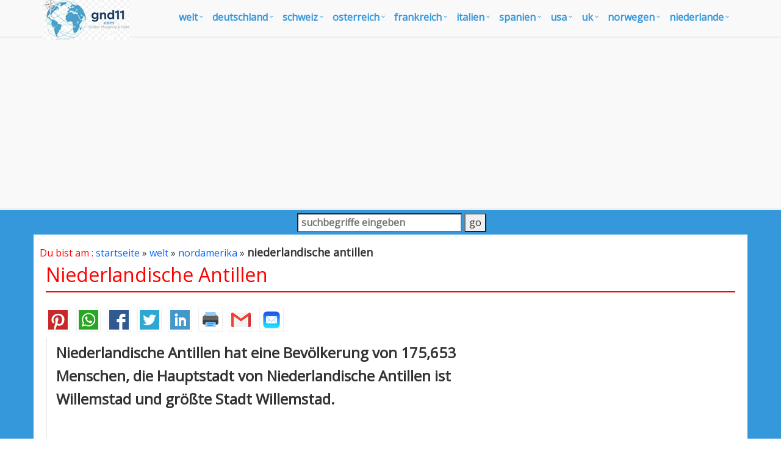

--- FILE ---
content_type: text/html
request_url: https://www.gnd11.com/niederlandische-antillen.asp
body_size: 10494
content:
<!DOCTYPE html>
<!--[if IE 8]> <html lang="de" class="ie8"> <![endif]-->  
<!--[if IE 9]> <html lang="de" class="ie9"> <![endif]-->  
<!--[if !IE]><!--> <html lang="de"> <!--<![endif]-->  
<head><script async src="https://pagead2.googlesyndication.com/pagead/js/adsbygoogle.js?client=ca-pub-5226066203346298"
     crossorigin="anonymous"></script>
<!-- Google Tag Manager -->
<script>(function(w,d,s,l,i){w[l]=w[l]||[];w[l].push({'gtm.start':
new Date().getTime(),event:'gtm.js'});var f=d.getElementsByTagName(s)[0],
j=d.createElement(s),dl=l!='dataLayer'?'&l='+l:'';j.async=true;j.src=
'https://www.googletagmanager.com/gtm.js?id='+i+dl;f.parentNode.insertBefore(j,f);
})(window,document,'script','dataLayer','GTM-W4MQVJ8');</script>
<!-- End Google Tag Manager --><title>Über Niederlandische Antillen und Länderstatistiken</title>
<META name="Description" content="Niederlandische Antillen hat eine bevolkerung von 175,653 Menschen, Niederlandische Antillen's Hauptstadt ist Willemstad und die groste Stadt Willemstad. Niederlandische Antillen personel Einkommen pro Kopf , arbeitslosenquote  und seine wahrung Netherlands Antillean guilder                     .">
<meta http-equiv="Content-Type" content="text/html; charset=utf-8" />
<META name="robots" content="all">
<META name="robots" content="index,follow">
<meta name="robots" content="max-image-preview:large">
<link rel="shortcut icon" href="/bilder/favicon.ico" />
<link rel="stylesheet" href="/assets/plugins/bootstrap/css/bootstrap.min.css">
<link rel="stylesheet" href="/assets/css/pages/page_job_inner1.min.css">
<meta name="viewport" content="width=device-width, initial-scale=1.0">
<link rel="canonical" href="https://www.gnd11.com/niederlandische-antillen.asp">
<script async src="https://pagead2.googlesyndication.com/pagead/js/adsbygoogle.js"></script>
<script>
     (adsbygoogle = window.adsbygoogle || []).push({
          google_ad_client: "ca-pub-5226066203346298",
          enable_page_level_ads: true
     });
</script>
<script type="application/ld+json">
	{
	  "@context" : "https://schema.org/",
	  "@type" : "Land",
	  "name" : "Über Niederlandische Antillen und Länderstatistiken",
	  "description": "Niederlandische Antillen hat eine bevolkerung von 175,653 Menschen, Niederlandische Antillen's Hauptstadt ist Willemstad und die groste Stadt Willemstad. Niederlandische Antillen personel Einkommen pro Kopf , arbeitslosenquote  und seine wahrung Netherlands Antillean guilder                     .",
	  "url": "https://www.gnd11.com/niederlandische-antillen.asp",
	  "inLanguage": "de-DE"
	}
</script>
</head>
<body onLoad="initialize()"><!-- Google Tag Manager (noscript) -->
<noscript><iframe src="https://www.googletagmanager.com/ns.html?id=GTM-W4MQVJ8"
height="0" width="0" style="display:none;visibility:hidden"></iframe></noscript>
<!-- End Google Tag Manager (noscript) -->
<div class="wrapper" style="overflow:hidden; margin-bottom:-20px;">
	<div class="header">
    <div class="navbar navbar-default mega-menu" role="navigation" style="padding:5px 0px 5px 0px;">
        <div class="container">
            <div class="navbar-header">
                <button type="button" class="navbar-toggle" data-toggle="collapse" data-target=".navbar-responsive-collapse">
                    <span class="sr-only">Toggle-Navigation</span>
                    <span class="fa fa-bars"></span>
                </button>
                <a href="/default.asp"><img src="/assets/img/gnd11-logo.png" alt="GND11 Logo" style="margin-top:-10px;"></a>
            </div>
            <div class="collapse navbar-collapse navbar-responsive-collapse">
                <ul class="nav navbar-nav" style="padding-left:2px; ">
                    <li class="dropdown mega-menu-fullwidth">
                        <a href="/welt-karte.asp" class="dropdown-toggle" data-toggle="dropdown" style="padding-left:0px; padding-right:24px; font-size:16px;">welt</a>
                        <ul class="dropdown-menu">
                            <li>
                                <div class="mega-menu-content disable-icons">
                                    <div class="container">
                                        <div class="row equal-height">
                                            <div class="col-md-3 equal-height-in">
                                                <ul class="list-unstyled equal-height-list">
                                                    <li><a href="/welt-karte.asp"><i class="fa fa-chevron-circle-right"></i> Weltkarte</a></li>
                                                    <li><a href="/vereinigte-staaten-karte.asp"><i class="fa fa-chevron-circle-right"></i> Vereinigte Staaten Karte</a></li>
                                                    <li><a href="/vereinigtes-konigreich-karte.asp"><i class="fa fa-chevron-circle-right"></i> Vereinigtes Königreich Karte</a></li>
                                                    <li><a href="/nordamerika-karte.asp"><i class="fa fa-chevron-circle-right"></i> Nordamerika Karte</a></li>
                                                    <li><a href="/kanada-karte.asp"><i class="fa fa-chevron-circle-right"></i> Kanada Karte</a></li>
                                                    <li><a href="/welt-grosten-stadte-karte.asp"><i class="fa fa-chevron-circle-right"></i> Welt groste Stadte Karte</a></li>
                                                </ul>
                                            </div>
                                            <div class="col-md-3 equal-height-in">
                                                <ul class="list-unstyled equal-height-list">
                                                    <li><a href="/usa-karte.asp"><i class="fa fa-chevron-circle-right"></i> USA Karte</a></li>
                                                    <li><a href="/uk-karte.asp"><i class="fa fa-chevron-circle-right"></i> UK Karte</a></li>
                                                    <li><a href="/australien-karte.asp"><i class="fa fa-chevron-circle-right"></i> Australien Karte</a></li>
                                                    <li><a href="/frankreich-karte.asp"><i class="fa fa-chevron-circle-right"></i> Frankreich Karte</a></li>
                                                    <li><a href="/afrika-karte.asp"><i class="fa fa-chevron-circle-right"></i> Afrika Karte</a></li>
                                                    <li><a href="/europa-karte.asp"><i class="fa fa-chevron-circle-right"></i> Europa Karte</a></li>
                                                </ul>                                
                                            </div>
                                            <div class="col-md-3 equal-height-in">
                                                <ul class="list-unstyled equal-height-list">
                                                    <li><a href="/asien-karte.asp"><i class="fa fa-chevron-circle-right"></i> Asien Karte</a></li>
                                                    <li><a href="/sudamerika-karte.asp"><i class="fa fa-chevron-circle-right"></i> Südamerika Karte</a></li>
                                                    <li><a href="/deutschland-karte.asp"><i class="fa fa-chevron-circle-right"></i> Deutschland Karte</a></li>
                                                    <li><a href="/italien-karte.asp"><i class="fa fa-chevron-circle-right"></i> Italien Karte</a></li>
                                                    <li><a href="/spanien-karte.asp"><i class="fa fa-chevron-circle-right"></i> Spanien Karte</a></li>
                                                    <li><a href="/irland-karte.asp"><i class="fa fa-chevron-circle-right"></i> Irland Karte</a></li>
                                                </ul>    
                                            </div>
                                            <div class="col-md-3 equal-height-in">
                                                <ul class="list-unstyled equal-height-list">
                                                    <li><a href="/israel-karte.asp"><i class="fa fa-chevron-circle-right"></i> Israel Karte</a></li>
                                                    <li><a href="/mexiko-karte.asp"><i class="fa fa-chevron-circle-right"></i> Mexiko Karte</a></li>
                                                    <li><a href="/portugal-karte.asp"><i class="fa fa-chevron-circle-right"></i> Portugal Karte</a></li>
                                                    <li><a href="/russland-karte.asp"><i class="fa fa-chevron-circle-right"></i> Russland Karte</a></li>
                                                    <li><a href="/indien-karte.asp"><i class="fa fa-chevron-circle-right"></i> Indien Karte</a></li>
                                                    <li><a href="/japan-karte.asp"><i class="fa fa-chevron-circle-right"></i> Japan Karte</a></li>
                                                </ul>    
                                            </div>
                                        </div>
                                    </div>    
                                </div>    
                            </li>
                        </ul>
                    </li>
                    
                    <li class="dropdown mega-menu-fullwidth">
                        <a href="/deutschland-karte.asp" class="dropdown-toggle" data-toggle="dropdown" style="padding-left:0px; padding-right:24px; font-size:16px;">Deutschland</a>
                        <ul class="dropdown-menu">
                            <li>
                                <div class="mega-menu-content disable-icons">
                                    <div class="container">
                                        <div class="row equal-height">
                                            <div class="col-md-3 equal-height-in">
                                                <ul class="list-unstyled equal-height-list">
                                                    <li><a href="/karte/Deutschland/berlin-karte.asp"> <i class="fa fa-chevron-circle-right"></i> Berlin Karte</a></li>
                                                    <li><a href="/karte/Deutschland/hamburg-karte.asp"> <i class="fa fa-chevron-circle-right"></i> Hamburg Karte</a></li>
                                                    <li><a href="/karte/Deutschland/munchen-karte.asp"> <i class="fa fa-chevron-circle-right"></i> Munchen Karte</a></li>
                                                    <li><a href="/karte/Deutschland/koln-karte.asp"> <i class="fa fa-chevron-circle-right"></i> Koln Karte</a></li>
                                                    <li><a href="/karte/Deutschland/frankfurt-karte.asp"> <i class="fa fa-chevron-circle-right"></i> Frankfurt Karte</a></li>
                                                    <li><a href="/karte/Deutschland/stuttgart-karte.asp"> <i class="fa fa-chevron-circle-right"></i> Stuttgart Karte</a></li>
                                                </ul>
                                            </div>
                                            <div class="col-md-3 equal-height-in">
                                                <ul class="list-unstyled equal-height-list">
                                                    <li><a href="/karte/Deutschland/dortmund-karte.asp"> <i class="fa fa-chevron-circle-right"></i> Dortmund Karte</a></li>
                                                    <li><a href="/karte/Deutschland/essen-karte.asp"> <i class="fa fa-chevron-circle-right"></i> Essen Karte</a></li>
                                                    <li><a href="/karte/Deutschland/dusseldorf-karte.asp"> <i class="fa fa-chevron-circle-right"></i> Dusseldorf Karte</a></li>
                                                    <li><a href="/karte/Deutschland/bremen-karte.asp"> <i class="fa fa-chevron-circle-right"></i> Bremen Karte</a></li>
                                                    <li><a href="/karte/Deutschland/hannover-karte.asp"> <i class="fa fa-chevron-circle-right"></i> Hannover Karte</a></li>
                                                    <li><a href="/karte/Deutschland/leipzig-karte.asp"> <i class="fa fa-chevron-circle-right"></i> Leipzig Karte</a></li>
                                                </ul>                                
                                            </div>
                                            <div class="col-md-3 equal-height-in">
                                                <ul class="list-unstyled equal-height-list">
                                                    <li><a href="/karte/Deutschland/dresden-karte.asp"> <i class="fa fa-chevron-circle-right"></i> Dresden Karte</a></li>
                                                    <li><a href="/karte/Deutschland/nurnberg-karte.asp"> <i class="fa fa-chevron-circle-right"></i> Nurnberg Karte</a></li>
                                                    <li><a href="/karte/Deutschland/aachen-karte.asp"> <i class="fa fa-chevron-circle-right"></i> Aachen Karte</a></li>
                                                    <li><a href="/karte/Deutschland/augsburg-karte.asp"> <i class="fa fa-chevron-circle-right"></i> Augsburg Karte</a></li>
                                                    <li><a href="/karte/Deutschland/bergisch-gladbach-karte.asp"> <i class="fa fa-chevron-circle-right"></i> Bergisch Gladbach Karte</a></li>
                                                    <li><a href="/karte/Deutschland/bielefeld-karte.asp"> <i class="fa fa-chevron-circle-right"></i> Bielefeld Karte</a></li>
                                                </ul>
                                            </div>
                                            <div class="col-md-3 equal-height-in">
                                                <ul class="list-unstyled equal-height-list">
                                                    <li><a href="/karte/Deutschland/bochum-karte.asp"><i class="fa fa-chevron-circle-right"></i> Bochum Karte</a></li>
                                                    <li><a href="/karte/Deutschland/bonn-karte.asp"><i class="fa fa-chevron-circle-right"></i> Bonn Karte</a></li>
                                                    <li><a href="/karte/Deutschland/braunschweig-karte.asp"><i class="fa fa-chevron-circle-right"></i> Braunschweig Karte</a></li>
                                                    <li><a href="/karte/Deutschland/brandenburg-karte.asp"><i class="fa fa-chevron-circle-right"></i> Brandenburg Karte</a></li>
                                                    <li><a href="/karte/Deutschland/bremerhaven-karte.asp"><i class="fa fa-chevron-circle-right"></i> Bremerhaven Karte</a></li>
                                                    <li><a href="/karte/Deutschland/cottbus-karte.asp"><i class="fa fa-chevron-circle-right"></i> Cottbus Karte</a></li>
                                                </ul>
                                            </div>
                                        </div>
                                    </div>    
                                </div>    
                            </li>
                        </ul>
                    </li>
                    
                    <li class="dropdown mega-menu-fullwidth">
                        <a href="/schweiz-karte.asp" class="dropdown-toggle" data-toggle="dropdown" style="padding-left:0px; padding-right:24px; font-size:16px;">schweiz</a>
                        <ul class="dropdown-menu">
                            <li>
                                <div class="mega-menu-content disable-icons">
                                    <div class="container">
                                        <div class="row equal-height">
                                            <div class="col-md-3 equal-height-in">
                                                <ul class="list-unstyled equal-height-list">
                                                    <li><a href="/karte/schweiz/zurich-karte.asp"><i class="fa fa-chevron-circle-right"></i> Zurich Karte</a></li>
                                                    <li><a href="/karte/schweiz/geneva-karte.asp"><i class="fa fa-chevron-circle-right"></i> Geneva Karte</a></li>
                                                    <li><a href="/karte/schweiz/basel-karte.asp"><i class="fa fa-chevron-circle-right"></i> Basel Karte</a></li>
                                                    <li><a href="/karte/schweiz/bern-karte.asp"><i class="fa fa-chevron-circle-right"></i> Bern Karte</a></li>
                                                    <li><a href="/karte/schweiz/lausanne-karte.asp"><i class="fa fa-chevron-circle-right"></i> Lausanne Karte</a></li>
                                                    <li><a href="/karte/schweiz/winterthur-karte.asp"><i class="fa fa-chevron-circle-right"></i> Winterthur Karte</a></li>
                                                </ul>
                                            </div>
                                            <div class="col-md-3 equal-height-in">
                                                <ul class="list-unstyled equal-height-list">
                                                    <li><a href="/karte/schweiz/lucerne-karte.asp"><i class="fa fa-chevron-circle-right"></i> Lucerne Karte</a></li>
                                                    <li><a href="/karte/schweiz/st.-gallen-karte.asp"><i class="fa fa-chevron-circle-right"></i> St. Gallen Karte</a></li>                                
                                                    <li><a href="/karte/schweiz/lugano-karte.asp"><i class="fa fa-chevron-circle-right"></i> Lugano Karte</a></li>
                                                    <li><a href="/karte/schweiz/biel-bienne-karte.asp"><i class="fa fa-chevron-circle-right"></i> Biel Bienne Karte</a></li>
                                                    <li><a href="/karte/schweiz/thun-karte.asp"><i class="fa fa-chevron-circle-right"></i> Thun Karte</a></li>
                                                    <li><a href="/karte/schweiz/köniz-karte.asp"><i class="fa fa-chevron-circle-right"></i> Köniz Karte</a></li>
                                                </ul>
                                            </div>
                                            <div class="col-md-3 equal-height-in">
                                                <ul class="list-unstyled equal-height-list">
                                                <li><a href="/karte/schweiz/la-chaux-e-fonds-karte.asp"><i class="fa fa-chevron-circle-right"></i> La Chaux e Fonds Karte</a></li>
                                                <li><a href="/karte/schweiz/schaffhausen-karte.asp"><i class="fa fa-chevron-circle-right"></i> Schaffhausen Karte</a></li>
                                                <li><a href="/karte/schweiz/fribourg-karte.asp"><i class="fa fa-chevron-circle-right"></i> Fribourg Karte</a></li>
                                                <li><a href="/karte/schweiz/chur-karte.asp"><i class="fa fa-chevron-circle-right"></i> Chur Karte</a></li>
                                                <li><a href="/karte/schweiz/neuchatel-karte.asp"><i class="fa fa-chevron-circle-right"></i> Neuchatel Karte</a></li>
                                                <li><a href="/karte/schweiz/verbier-karte.asp"><i class="fa fa-chevron-circle-right"></i> Verbier Karte</a></li>
                                                </ul>                                
                                            </div>
                                            <div class="col-md-3 equal-height-in">
                                                <ul class="list-unstyled equal-height-list">
                                                <li><a href="/karte/schweiz/uster-karte.asp"><i class="fa fa-chevron-circle-right"></i> Uster Karte</a></li>
                                                <li><a href="/karte/schweiz/sion-karte.asp"><i class="fa fa-chevron-circle-right"></i> Sion Karte</a></li>
                                                <li><a href="/karte/schweiz/emmen-karte.asp"><i class="fa fa-chevron-circle-right"></i> Emmen Karte</a></li>
                                                <li><a href="/karte/schweiz/lancy-karte.asp"><i class="fa fa-chevron-circle-right"></i> Lancy Karte</a></li>
                                                <li><a href="/karte/schweiz/rapperswil-jona-karte.asp"><i class="fa fa-chevron-circle-right"></i> Rapperswil Jona Karte</a></li>
                                                <li><a href="/karte/schweiz/kriens-karte.asp"><i class="fa fa-chevron-circle-right"></i> Kriens Karte</a></li>
                                                </ul>
                                            </div>
                                        </div>
                                    </div>    
                                </div>    
                            </li>
                        </ul>
                    </li>
                    
                    <li class="dropdown mega-menu-fullwidth">
                        <a href="/osterreich-karte.asp" class="dropdown-toggle" data-toggle="dropdown" style="padding-left:0px; padding-right:24px; font-size:16px;">osterreich</a>
                        <ul class="dropdown-menu">
                            <li>
                                <div class="mega-menu-content disable-icons">
                                    <div class="container">
                                        <div class="row equal-height">
                                            <div class="col-md-3 equal-height-in">
                                                <ul class="list-unstyled equal-height-list">
                                                    <li><a href="/karte/osterreich/vienna-karte.asp"><i class="fa fa-chevron-circle-right"></i> Vienna Karte</a></li>
                                                    <li><a href="/karte/osterreich/graz-karte.asp"><i class="fa fa-chevron-circle-right"></i> Graz Karte</a></li>
                                                    <li><a href="/karte/osterreich/linz-karte.asp"><i class="fa fa-chevron-circle-right"></i> Linz Karte</a></li>
                                                    <li><a href="/karte/osterreich/salzburg-karte.asp"><i class="fa fa-chevron-circle-right"></i> Salzburg Karte</a></li>
                                                    <li><a href="/karte/osterreich/innsbruck-karte.asp"><i class="fa fa-chevron-circle-right"></i> Innsbruck Karte</a></li>
                                                    <li><a href="/karte/osterreich/klagenfurt-karte.asp"><i class="fa fa-chevron-circle-right"></i> Klagenfurt Karte</a></li>
                                                </ul>
                                            </div>
                                            <div class="col-md-3 equal-height-in">
                                                <ul class="list-unstyled equal-height-list">
                                                    <li><a href="/karte/osterreich/wels-karte.asp"><i class="fa fa-chevron-circle-right"></i> Wels Karte</a></li>
                                                    <li><a href="/karte/osterreich/villach-karte.asp"><i class="fa fa-chevron-circle-right"></i> Villach Karte</a>
                                                    <li><a href="/belgien-karte.asp"><i class="fa fa-chevron-circle-right"></i> BELGIEN KARTE</a></li>
                                                    <li><a href="/karte/belgien/bruxelles-karte.asp"><i class="fa fa-chevron-circle-right"></i> Bruxelles Karte</a></li>
                                                    <li><a href="/karte/belgien/brugge-karte.asp"><i class="fa fa-chevron-circle-right"></i> Brugge Karte</a></li>
                                                    <li><a href="/karte/belgien/anderlecht-karte.asp"><i class="fa fa-chevron-circle-right"></i> Anderlecht Karte</a></li>
                                                </ul>
                                            </div>
                                            <div class="col-md-3 equal-height-in">
                                                <ul class="list-unstyled equal-height-list">
                                                <li><a href="/karte/belgien/liege-karte.asp"><i class="fa fa-chevron-circle-right"></i> Liege Karte</a></li>
                                                <li><a href="/karte/belgien/antwerpen-karte.asp"><i class="fa fa-chevron-circle-right"></i> Antwerpen Karte</a></li>
                                                <li><a href="/karte/belgien/gent-karte.asp"><i class="fa fa-chevron-circle-right"></i> Gent Karte</a></li>
                                                <li><a href="/karte/belgien/charleroi-karte.asp"><i class="fa fa-chevron-circle-right"></i> Charleroi Karte</a></li>
                                                <li><a href="/karte/belgien/schaerbeek-karte.asp"><i class="fa fa-chevron-circle-right"></i> Schaerbeek Karte</a></li>
                                                <li><a href="/karte/belgien/mons-karte.asp"><i class="fa fa-chevron-circle-right"></i> Mons Karte</a></li>
                                                </ul>                                
                                            </div>
                                            <div class="col-md-3 equal-height-in">
                                                <ul class="list-unstyled equal-height-list">
                                                <li><a href="/karte/belgien/namur-karte.asp"><i class="fa fa-chevron-circle-right"></i> Namur Karte</a></li>
                                                <li><a href="/karte/belgien/leuven-karte.asp"><i class="fa fa-chevron-circle-right"></i> Leuven Karte</a></li>
                                                <li><a href="/karte/belgien/aalst-karte.asp"><i class="fa fa-chevron-circle-right"></i> Aalst Karte</a></li>
                                                <li><a href="/karte/belgien/mechelen-karte.asp"><i class="fa fa-chevron-circle-right"></i> Mechelen Karte</a></li>
                                                <li><a href="/karte/belgien/roubaix-karte.asp"><i class="fa fa-chevron-circle-right"></i> Roubaix Karte</a></li>
                                                <li><a href="/karte/belgien/tournai-karte.asp"><i class="fa fa-chevron-circle-right"></i> Tournai Karte</a></li>
                                                </ul>
                                            </div>
                                        </div>
                                    </div>    
                                </div>    
                            </li>
                        </ul>
                    </li>
                    
                    <li class="dropdown mega-menu-fullwidth">
                        <a href="/frankreich-karte.asp" class="dropdown-toggle" data-toggle="dropdown" style="padding-left:0px; padding-right:24px; font-size:16px;">Frankreich</a>
                        <ul class="dropdown-menu">
                            <li>
                                <div class="mega-menu-content disable-icons">
                                    <div class="container">
                                        <div class="row equal-height">
                                            <div class="col-md-3 equal-height-in">
                                                <ul class="list-unstyled equal-height-list">
                                                    <li><a href="/karte/Frankreich/paris-karte.asp"><i class="fa fa-chevron-circle-right"></i> Paris Karte</a></li>
                                                    <li><a href="/karte/Frankreich/marseille-karte.asp"><i class="fa fa-chevron-circle-right"></i> Marseille Karte</a></li>
                                                    <li><a href="/karte/Frankreich/lyon-karte.asp"><i class="fa fa-chevron-circle-right"></i> Lyon Karte</a></li>
                                                    <li><a href="/karte/Frankreich/toulouse-karte.asp"><i class="fa fa-chevron-circle-right"></i> Toulouse Karte</a></li>
                                                    <li><a href="/karte/Frankreich/nice-karte.asp"><i class="fa fa-chevron-circle-right"></i> Nice Karte</a></li>
                                                    <li><a href="/karte/Frankreich/nantes-karte.asp"><i class="fa fa-chevron-circle-right"></i> Nantes Karte</a></li>
                                                </ul>
                                            </div>
                                            <div class="col-md-3 equal-height-in">
                                                <ul class="list-unstyled equal-height-list">
                                                    <li><a href="/karte/Frankreich/strasbourg-karte.asp"><i class="fa fa-chevron-circle-right"></i> Strasbourg Karte</a></li>
                                                    <li><a href="/karte/Frankreich/montpellier-karte.asp"><i class="fa fa-chevron-circle-right"></i> Montpellier Karte</a></li>
                                                    <li><a href="/karte/Frankreich/bordeaux-karte.asp"><i class="fa fa-chevron-circle-right"></i> Bordeaux Karte</a></li>
                                                    <li><a href="/karte/Frankreich/rennes-karte.asp"><i class="fa fa-chevron-circle-right"></i> Rennes Karte</a></li>
                                                    <li><a href="/karte/Frankreich/le-havre-karte.asp"><i class="fa fa-chevron-circle-right"></i> Le Havre Karte</a></li>
                                                    <li><a href="/karte/Frankreich/reims-karte.asp"><i class="fa fa-chevron-circle-right"></i> Reims Karte</a></li>
                                                </ul>                                
                                            </div>
                                            <div class="col-md-3 equal-height-in">
                                                <ul class="list-unstyled equal-height-list">
                                                    <li><a href="/karte/Frankreich/lille-karte.asp"><i class="fa fa-chevron-circle-right"></i> Lille Karte</a></li>
                                                    <li><a href="/karte/Frankreich/saint-etienne-karte.asp"><i class="fa fa-chevron-circle-right"></i> Saint Etienne Karte</a></li>
                                                    <li><a href="/karte/Frankreich/toulon-karte.asp"><i class="fa fa-chevron-circle-right"></i> Toulon Karte</a></li>
                                                    <li><a href="/karte/Frankreich/grenoble-karte.asp"><i class="fa fa-chevron-circle-right"></i> Grenoble Karte</a></li>
                                                    <li><a href="/karte/Frankreich/angers-karte.asp"><i class="fa fa-chevron-circle-right"></i> Angers Karte</a></li>
                                                    <li><a href="/karte/Frankreich/brest-karte.asp"><i class="fa fa-chevron-circle-right"></i> Brest Karte</a></li>
                                                </ul>    
                                            </div>
                                            <div class="col-md-3 equal-height-in">
                                                <ul class="list-unstyled equal-height-list">
                                                    <li><a href="/karte/Frankreich/saint-etienne-karte.asp"><i class="fa fa-chevron-circle-right"></i> Saint Etienne Karte</a></li>
                                                    <li><a href="/karte/Frankreich/toulon-karte.asp"><i class="fa fa-chevron-circle-right"></i> Toulon Karte</a></li>
                                                    <li><a href="/karte/Frankreich/grenoble-karte.asp"><i class="fa fa-chevron-circle-right"></i> Grenoble Karte</a></li>
                                                    <li><a href="/karte/Frankreich/angers-karte.asp"><i class="fa fa-chevron-circle-right"></i> Angers Karte</a></li>
                                                    <li><a href="/karte/Frankreich/brest-karte.asp"><i class="fa fa-chevron-circle-right"></i> Brest Karte</a></li>
                                                    <li><a href="/karte/Frankreich/le-mans-karte.asp"><i class="fa fa-chevron-circle-right"></i> Le Mans Karte</a></li>
                                                </ul>    
                                            </div>
                                        </div>
                                    </div>    
                                </div>    
                            </li>
                        </ul>
                    </li>

                    <li class="dropdown mega-menu-fullwidth">
                        <a href="/italien-karte.asp" class="dropdown-toggle" data-toggle="dropdown" style="padding-left:0px; padding-right:24px; font-size:16px;">Italien</a>
                        <ul class="dropdown-menu">
                            <li>
                                <div class="mega-menu-content disable-icons">
                                    <div class="container">
                                        <div class="row equal-height">
                                            <div class="col-md-3 equal-height-in">
                                                <ul class="list-unstyled equal-height-list">
                                                    <li><a href="/karte/italien/ancona-karte.asp"><i class="fa fa-chevron-circle-right"></i> Ancona Karte</a></li>
                                                    <li><a href="/karte/italien/bari-karte.asp"><i class="fa fa-chevron-circle-right"></i> Bari Karte</a></li>
                                                    <li><a href="/karte/italien/bergamo-karte.asp"><i class="fa fa-chevron-circle-right"></i> Bergamo Karte</a></li>
                                                    <li><a href="/karte/italien/bologna-karte.asp"><i class="fa fa-chevron-circle-right"></i> Bologna Karte</a></li>
                                                    <li><a href="/karte/italien/brescia-karte.asp"><i class="fa fa-chevron-circle-right"></i> Brescia Karte</a></li>
                                                    <li><a href="/karte/italien/brindisi-karte.asp"><i class="fa fa-chevron-circle-right"></i> Brindisi Karte</a></li>
                                                </ul>
                                            </div>
                                            <div class="col-md-3 equal-height-in">
                                                <ul class="list-unstyled equal-height-list">
                                                    <li><a href="/karte/italien/cagliari-karte.asp"><i class="fa fa-chevron-circle-right"></i> Cagliari Karte</a></li>	
                                                    <li><a href="/karte/italien/catania-karte.asp"><i class="fa fa-chevron-circle-right"></i> Catania Karte</a></li>
                                                    <li><a href="/karte/italien/cesena-karte.asp"><i class="fa fa-chevron-circle-right"></i> Cesena Karte</a></li>
                                                    <li><a href="/karte/italien/como-karte.asp"><i class="fa fa-chevron-circle-right"></i> Como Karte</a></li>
                                                    <li><a href="/karte/italien/ferrara-karte.asp"><i class="fa fa-chevron-circle-right"></i> Ferrara Karte</a></li>
                                                    <li><a href="/karte/italien/florence-karte.asp"><i class="fa fa-chevron-circle-right"></i> Florence Karte</a></li>
                                                </ul>                                
                                            </div>
                                            <div class="col-md-3 equal-height-in">
                                                <ul class="list-unstyled equal-height-list">
                                                    <li><a href="/karte/italien/foggia-karte.asp"><i class="fa fa-chevron-circle-right"></i> Foggia Karte</a></li>		
                                                    <li><a href="/karte/italien/forli-karte.asp"><i class="fa fa-chevron-circle-right"></i> Forli Karte</a></li>		
                                                    <li><a href="/karte/italien/genoa-karte.asp"><i class="fa fa-chevron-circle-right"></i> Genoa Karte</a></li>		
                                                    <li><a href="/karte/italien/imola-karte.asp"><i class="fa fa-chevron-circle-right"></i> Imola Karte</a></li>		
                                                    <li><a href="/karte/italien/latina-karte.asp"><i class="fa fa-chevron-circle-right"></i> Latina Karte</a></li>		
                                                    <li><a href="/karte/italien/livorno-karte.asp"><i class="fa fa-chevron-circle-right"></i> Livorno Karte</a></li>
                                                </ul>
                                            </div>
                                            <div class="col-md-3 equal-height-in">
                                                <ul class="list-unstyled equal-height-list">
                                                    <li><a href="/karte/italien/messina-karte.asp"><i class="fa fa-chevron-circle-right"></i> Messina Karte</a></li>
                                                    <li><a href="/karte/italien/milan-karte.asp"><i class="fa fa-chevron-circle-right"></i> Milan Karte</a></li>
                                                    <li><a href="/karte/italien/modena-karte.asp"><i class="fa fa-chevron-circle-right"></i> Modena Karte</a></li>
                                                    <li><a href="/karte/italien/monza-karte.asp"><i class="fa fa-chevron-circle-right"></i> Monza Karte</a></li>
                                                    <li><a href="/karte/italien/naples-karte.asp"><i class="fa fa-chevron-circle-right"></i> Naples Karte</a></li>
                                                    <li><a href="/karte/italien/novara-karte.asp"><i class="fa fa-chevron-circle-right"></i> Novara Karte</a></li>
                                                </ul>
                                            </div>
                                        </div>
                                    </div>    
                                </div>    
                            </li>
                        </ul>
                    </li>

                    <li class="dropdown mega-menu-fullwidth">
                        <a href="/spanien-karte.asp" class="dropdown-toggle" data-toggle="dropdown" style="padding-left:0px; padding-right:24px; font-size:16px;">Spanien</a>
                        <ul class="dropdown-menu">
                            <li>
                                <div class="mega-menu-content disable-icons">
                                    <div class="container">
                                        <div class="row equal-height">
                                            <div class="col-md-3 equal-height-in">
                                                <ul class="list-unstyled equal-height-list">
                                                    <li><a href="/karte/spanien/madrid-karte.asp"><i class="fa fa-chevron-circle-right"></i> Madrid Karte</a></li>		
                                                    <li><a href="/karte/spanien/barcelona-karte.asp"><i class="fa fa-chevron-circle-right"></i> Barcelona Karte</a></li>	
                                                    <li><a href="/karte/spanien/sevilla-karte.asp"><i class="fa fa-chevron-circle-right"></i> Sevilla Karte</a></li>	
                                                    <li><a href="/karte/spanien/bilbao-karte.asp"><i class="fa fa-chevron-circle-right"></i> Bilbao Karte</a></li>		
                                                    <li><a href="/karte/spanien/cartagena-karte.asp"><i class="fa fa-chevron-circle-right"></i> Cartagena Karte</a></li>
                                                    <li><a href="/karte/spanien/badalona-karte.asp"><i class="fa fa-chevron-circle-right"></i> Badalona Karte</a></li>
                                                </ul>
                                            </div>
                                            <div class="col-md-3 equal-height-in">
                                                <ul class="list-unstyled equal-height-list">
                                                    <li><a href="/karte/spanien/cordoba-karte.asp"><i class="fa fa-chevron-circle-right"></i> Cordoba Karte</a></li>		
                                                    <li><a href="/karte/spanien/elche-karte.asp"><i class="fa fa-chevron-circle-right"></i> Elche Karte</a></li>		
                                                    <li><a href="/karte/spanien/fuenlabrada-karte.asp"><i class="fa fa-chevron-circle-right"></i> Fuenlabrada Karte</a></li>		
                                                    <li><a href="/karte/spanien/gijon-karte.asp"><i class="fa fa-chevron-circle-right"></i> Gijon Karte</a></li>		
                                                    <li><a href="/karte/spanien/las-palmas-karte.asp"><i class="fa fa-chevron-circle-right"></i> Las Palmas Karte</a></li>		
                                                    <li><a href="/karte/spanien/l'hospitalet-karte.asp"><i class="fa fa-chevron-circle-right"></i> L'Hospitalet Karte</a></li>
                                                </ul>                                
                                            </div>
                                            <div class="col-md-3 equal-height-in">
                                                <ul class="list-unstyled equal-height-list">
                                                    <li><a href="/karte/spanien/alicante-karte.asp"><i class="fa fa-chevron-circle-right"></i> Alicante Karte</a></li>		
                                                    <li><a href="/karte/spanien/murcia-karte.asp"><i class="fa fa-chevron-circle-right"></i> Murcia Karte</a></li>		
                                                    <li><a href="/karte/spanien/palma-de-mallorca-karte.asp"><i class="fa fa-chevron-circle-right"></i> Palma de Mallorca Karte</a></li>		
                                                    <li><a href="/karte/spanien/sabadell-karte.asp"><i class="fa fa-chevron-circle-right"></i> Sabadell Karte</a></li>		
                                                    <li><a href="/karte/spanien/tenerife-karte.asp"><i class="fa fa-chevron-circle-right"></i> Tenerife Karte</a></li>		
                                                    <li><a href="/karte/spanien/la-coruna-karte.asp"><i class="fa fa-chevron-circle-right"></i> La Coruna Karte</a></li>		
                                                </ul>
                                            </div>
                                            <div class="col-md-3 equal-height-in">
                                                <ul class="list-unstyled equal-height-list">
                                                    <li><a href="/karte/spanien/sevilla-karte.asp"><i class="fa fa-chevron-circle-right"></i> Sevilla Karte</a></li>
                                                    <li><a href="/karte/spanien/terrassa-karte.asp"><i class="fa fa-chevron-circle-right"></i> Terrassa Karte</a></li>
                                                    <li><a href="/karte/spanien/valencia-karte.asp"><i class="fa fa-chevron-circle-right"></i> Valencia Karte</a></li>
                                                    <li><a href="/karte/spanien/valladolid-karte.asp"><i class="fa fa-chevron-circle-right"></i> Valladolid Karte</a></li>
                                                    <li><a href="/karte/spanien/vigo-karte.asp"><i class="fa fa-chevron-circle-right"></i> Vigo Karte</a></li>
                                                    <li><a href="/karte/spanien/vitoria-gasteiz-karte.asp"><i class="fa fa-chevron-circle-right"></i> Vitoria Gasteiz Karte</a></li>
                                                </ul>
                                            </div>
                                        </div>
                                    </div>    
                                </div>    
                            </li>
                        </ul>
                    </li>

                    <li class="dropdown mega-menu-fullwidth">
                        <a href="/usa-karte.asp" class="dropdown-toggle" data-toggle="dropdown" style="padding-left:0px; padding-right:24px; font-size:16px;">USA</a>
                        <ul class="dropdown-menu">
                            <li>
                                <div class="mega-menu-content disable-icons">
                                    <div class="container">
                                        <div class="row equal-height">
                                            <div class="col-md-3 equal-height-in">
                                                <ul class="list-unstyled equal-height-list">
                                                    <li><a href="/karte/vereinigte-staaten/california-karte.asp"><i class="fa fa-chevron-circle-right"></i> California Karte</a></li>
                                                    <li><a href="/karte/vereinigte-staaten/texas-karte.asp"><i class="fa fa-chevron-circle-right"></i> Texas Karte</a></li>
                                                    <li><a href="/karte/vereinigte-staaten/new-york-karte.asp"><i class="fa fa-chevron-circle-right"></i> New York Karte</a></li>
                                                    <li><a href="/karte/vereinigte-staaten/florida-karte.asp"><i class="fa fa-chevron-circle-right"></i> Florida Karte</a></li>
                                                    <li><a href="/karte/vereinigte-staaten/illinois-karte.asp"><i class="fa fa-chevron-circle-right"></i> Illinois Karte</a></li>
                                                    <li><a href="/karte/vereinigte-staaten/pennsylvania-karte.asp"><i class="fa fa-chevron-circle-right"></i> Pennsylvania Karte</a></li>
                                                </ul>
                                            </div>
                                            <div class="col-md-3 equal-height-in">
                                                <ul class="list-unstyled equal-height-list">
                                                    <li><a href="/karte/vereinigte-staaten/ohio-karte.asp"><i class="fa fa-chevron-circle-right"></i> Ohio Karte</a></li>
                                                    <li><a href="/karte/vereinigte-staaten/michigan-karte.asp"><i class="fa fa-chevron-circle-right"></i> Michigan Karte</a></li>
                                                    <li><a href="/karte/vereinigte-staaten/georgia-karte.asp"><i class="fa fa-chevron-circle-right"></i> Georgia Karte</a></li>
                                                    <li><a href="/karte/vereinigte-staaten/new-jersey-karte.asp"><i class="fa fa-chevron-circle-right"></i> New Jersey Karte</a></li>
                                                    <li><a href="/karte/vereinigte-staaten/north-carolina-karte.asp"><i class="fa fa-chevron-circle-right"></i> North Carolina Karte</a></li>
                                                    <li><a href="/karte/vereinigte-staaten/virginia-karte.asp"><i class="fa fa-chevron-circle-right"></i> Virginia Karte</a></li>
                                                </ul>                                
                                            </div>
                                            <div class="col-md-3 equal-height-in">
                                                <ul class="list-unstyled equal-height-list">
                                                    <li><a href="/karte/vereinigte-staaten/new-york/new-york-city-karte.asp"><i class="fa fa-chevron-circle-right"></i> New York City Karte</a></li>
                                                    <li><a href="/karte/vereinigte-staaten/california/los-angeles-karte.asp"><i class="fa fa-chevron-circle-right"></i> Los Angeles</a></li>
                                                    <li><a href="/karte/vereinigte-staaten/illinois/chicago-karte.asp"><i class="fa fa-chevron-circle-right"></i> Chicago Karte</a></li>
                                                    <li><a href="/karte/vereinigte-staaten/texas/houston-karte.asp"><i class="fa fa-chevron-circle-right"></i> Houston Karte</a></li>
                                                    <li><a href="/karte/vereinigte-staaten/pennsylvania/philadelphia-karte.asp"><i class="fa fa-chevron-circle-right"></i> Philadelphia Karte</a></li>
                                                    <li><a href="/karte/vereinigte-staaten/arizona/phoenix-karte.asp"><i class="fa fa-chevron-circle-right"></i> Phoenix Karte</a></li>
                                                </ul>    
                                            </div>
                                            <div class="col-md-3 equal-height-in">
                                                <ul class="list-unstyled equal-height-list">
                                                    <li><a href="/karte/vereinigte-staaten/texas/san-antonio-karte.asp"><i class="fa fa-chevron-circle-right"></i> San Antonio</a></li>
                                                    <li><a href="/karte/vereinigte-staaten/california/san-diego-karte.asp"><i class="fa fa-chevron-circle-right"></i> San Diego</a></li>
                                                    <li><a href="/karte/vereinigte-staaten/texas/dallas-karte.asp"><i class="fa fa-chevron-circle-right"></i> Dallas</a></li>
                                                    <li><a href="/karte/vereinigte-staaten/california/san-jose-karte.asp"><i class="fa fa-chevron-circle-right"></i> San Jose</a></li>
                                                    <li><a href="/karte/vereinigte-staaten/florida/jacksonville-karte.asp"><i class="fa fa-chevron-circle-right"></i> Jacksonville</a></li>
                                                    <li><a href="/karte/vereinigte-staaten/Indiana/Indianapolis-karte.asp"><i class="fa fa-chevron-circle-right"></i> Indianapolis</a></li>
                                                </ul>    
                                            </div>
                                        </div>
                                    </div>    
                                </div>    
                            </li>
                        </ul>
                    </li>

                    <li class="dropdown mega-menu-fullwidth">
                        <a href="/uk-karte.asp" class="dropdown-toggle" data-toggle="dropdown" style="padding-left:0px; padding-right:24px; font-size:16px;">UK</a>
                        <ul class="dropdown-menu">
                            <li>
                                <div class="mega-menu-content disable-icons">
                                    <div class="container">
                                        <div class="row equal-height">
                                            <div class="col-md-3 equal-height-in">
                                                <ul class="list-unstyled equal-height-list">
                                                    <li><a href="/karte/uk/London-karte.asp"><i class="fa fa-chevron-circle-right"></i> London Karte</a></li>
                                                    <li><a href="/karte/uk/Manchester-karte.asp"><i class="fa fa-chevron-circle-right"></i> Manchester Karte</a></li>
                                                    <li><a href="/karte/uk/Liverpool-karte.asp"><i class="fa fa-chevron-circle-right"></i> Liverpool Karte</a></li>
                                                    <li><a href="/karte/uk/Aberdeen-karte.asp"><i class="fa fa-chevron-circle-right"></i> Aberdeen Karte</a></li>
                                                    <li><a href="/karte/uk/Belfast-karte.asp"><i class="fa fa-chevron-circle-right"></i> Belfast Karte</a></li>
                                                    <li><a href="/karte/uk/Birmingham-karte.asp"><i class="fa fa-chevron-circle-right"></i> Birmingham Karte</a></li>
                                                </ul>
                                            </div>
                                            <div class="col-md-3 equal-height-in">
                                                <ul class="list-unstyled equal-height-list">
                                                    <li><a href="/karte/uk/Blackburn-karte.asp"><i class="fa fa-chevron-circle-right"></i> Blackburn Karte</a></li>
                                                    <li><a href="/karte/uk/Bolton-karte.asp"><i class="fa fa-chevron-circle-right"></i> Bolton Karte</a></li>
                                                    <li><a href="/karte/uk/Bradford-karte.asp"><i class="fa fa-chevron-circle-right"></i> Bradford Karte</a></li>
                                                    <li><a href="/karte/uk/Bristol-karte.asp"><i class="fa fa-chevron-circle-right"></i> Bristol Karte</a></li>
                                                    <li><a href="/karte/uk/Cardiff-karte.asp"><i class="fa fa-chevron-circle-right"></i> Cardiff Karte</a></li>
                                                    <li><a href="/karte/uk/Coventry-karte.asp"><i class="fa fa-chevron-circle-right"></i> Coventry Karte</a></li>
                                                </ul>                                
                                            </div>
                                            <div class="col-md-3 equal-height-in">
                                                <ul class="list-unstyled equal-height-list">
                                                   <li><a href="/karte/uk/Derby-karte.asp"><i class="fa fa-chevron-circle-right"></i> Derby Karte</a></li>
                                                    <li><a href="/karte/uk/Edinburgh-karte.asp"><i class="fa fa-chevron-circle-right"></i> Edinburgh Karte</a></li>
                                                    <li><a href="/karte/uk/Glasgow-karte.asp"><i class="fa fa-chevron-circle-right"></i> Glasgow Karte</a></li>
                                                    <li><a href="/karte/uk/Huddersfield-karte.asp"><i class="fa fa-chevron-circle-right"></i> Huddersfield Karte</a></li>
                                                    <li><a href="/karte/uk/Ipswich-karte.asp"><i class="fa fa-chevron-circle-right"></i> Ipswich Karte</a></li>
                                                    <li><a href="/karte/uk/Kingston-Upon-Hull-karte.asp"><i class="fa fa-chevron-circle-right"></i> Kingston Upon Hull Karte</a></li>
                                                </ul>    
                                            </div>
                                            <div class="col-md-3 equal-height-in">
                                                <ul class="list-unstyled equal-height-list">
                                                    <li><a href="/karte/uk/Leeds-karte.asp"><i class="fa fa-chevron-circle-right"></i> Leeds Karte</a></li>
                                                    <li><a href="/karte/uk/Leicester-karte.asp"><i class="fa fa-chevron-circle-right"></i> Leicester Karte</a></li>
                                                    <li><a href="/karte/uk/Middlesbrough-karte.asp"><i class="fa fa-chevron-circle-right"></i> Middlesbrough Karte</a></li>
                                                    <li><a href="/karte/uk/Newcastle-karte.asp"><i class="fa fa-chevron-circle-right"></i> Newcastle Karte</a></li>
                                                    <li><a href="/karte/uk/Northampton-karte.asp"><i class="fa fa-chevron-circle-right"></i> Northampton Karte</a></li>
                                                    <li><a href="/karte/uk/Norwich-karte.asp"><i class="fa fa-chevron-circle-right"></i> Norwich Karte</a></li>
                                                </ul>    
                                            </div>
                                        </div>
                                    </div>    
                                </div>    
                            </li>
                        </ul>
                    </li>
                    
                    <li class="dropdown mega-menu-fullwidth">
                        <a href="/norwegen-karte.asp" class="dropdown-toggle" data-toggle="dropdown" style="padding-left:0px; padding-right:24px; font-size:16px;">Norwegen</a>
                        <ul class="dropdown-menu">
                            <li>
                                <div class="mega-menu-content disable-icons">
                                    <div class="container">
                                        <div class="row equal-height">
                                            <div class="col-md-3 equal-height-in">
                                                <ul class="list-unstyled equal-height-list">
                                                    <li><a href="/karte/norwegen/oslo-karte.asp"><i class="fa fa-chevron-circle-right"></i> Oslo Karte</a></li>
                                                    <li><a href="/karte/norwegen/bergen-karte.asp"><i class="fa fa-chevron-circle-right"></i> Bergen Karte</a></li>
                                                    <li><a href="/karte/norwegen/stavanger-karte.asp"><i class="fa fa-chevron-circle-right"></i> Stavanger Karte</a></li>
                                                    <li><a href="/karte/norwegen/trondheim-karte.asp"><i class="fa fa-chevron-circle-right"></i> Trondheim Karte</a></li>
                                                    <li><a href="/karte/norwegen/bodo-karte.asp"><i class="fa fa-chevron-circle-right"></i> Bodo Karte</a></li>
                                                    <li><a href="/karte/norwegen/harstad-karte.asp"><i class="fa fa-chevron-circle-right"></i> Harstad Karte</a></li>
                                                </ul>
                                            </div>
                                            <div class="col-md-3 equal-height-in">
                                                <ul class="list-unstyled equal-height-list">
                                                    <li><a href="/karte/norwegen/hammerfest-karte.asp"><i class="fa fa-chevron-circle-right"></i> Hammerfest Karte</a></li>
                                                    <li><a href="/karte/norwegen/drammen-karte.asp"><i class="fa fa-chevron-circle-right"></i> Drammen Karte</a></li>
                                                    <li><a href="/karte/norwegen/fredrikstad-karte.asp"><i class="fa fa-chevron-circle-right"></i> Fredrikstad Karte</a></li>
                                                    <li><a href="/karte/norwegen/sandefjord-karte.asp"><i class="fa fa-chevron-circle-right"></i> Sandefjord Karte</a></li>
                                                    <li><a href="/karte/norwegen/hamar-karte.asp"><i class="fa fa-chevron-circle-right"></i> Hamar Karte</a></li>
                                                    <li><a href="/karte/norwegen/lillehammer-karte.asp"><i class="fa fa-chevron-circle-right"></i> Lillehammer Karte</a></li>
                                                </ul>                                
                                            </div>
                                            <div class="col-md-3 equal-height-in">
                                                <ul class="list-unstyled equal-height-list">
                                                    <li><a href="/karte/norwegen/kristiansand-karte.asp"><i class="fa fa-chevron-circle-right"></i> Kristiansand Karte</a></li>
                                                    <li><a href="/karte/norwegen/sandnes-karte.asp"><i class="fa fa-chevron-circle-right"></i> Sandnes Karte</a></li>
                                                    <li><a href="/karte/norwegen/haugesund-karte.asp"><i class="fa fa-chevron-circle-right"></i> Haugesund Karte</a></li>
                                                    <li><a href="/karte/norwegen/tromso-karte.asp"><i class="fa fa-chevron-circle-right"></i> Tromso Karte</a></li>
                                                    <li><a href="/karte/norwegen/molde-karte.asp"><i class="fa fa-chevron-circle-right"></i> Molde Karte</a></li>
                                                    <li><a href="/karte/norwegen/narvik-karte.asp"><i class="fa fa-chevron-circle-right"></i> Narvik Karte</a></li>
                                                </ul>    
                                            </div>
                                            <div class="col-md-3 equal-height-in">
                                                <ul class="list-unstyled equal-height-list">
                                                    <li><a href="/karte/norwegen/alesund-karte.asp"><i class="fa fa-chevron-circle-right"></i> Alesund Karte</a></li>
                                                    <li><a href="/karte/norwegen/floro-karte.asp"><i class="fa fa-chevron-circle-right"></i> Floro Karte</a></li>
                                                    <li><a href="/karte/norwegen/gjovik-karte.asp"><i class="fa fa-chevron-circle-right"></i> Gjovik Karte</a></li>
                                                    <li><a href="/karte/norwegen/risor-karte.asp"><i class="fa fa-chevron-circle-right"></i> Risor Karte</a></li>
                                                    <li><a href="/karte/norwegen/tonsberg-karte.asp"><i class="fa fa-chevron-circle-right"></i> Tonsberg Karte</a></li>
                                                    <li><a href="/karte/norwegen/vardo-karte.asp"><i class="fa fa-chevron-circle-right"></i> Vardo Karte</a></li>
                                                </ul>    
                                            </div>
                                        </div>
                                    </div>    
                                </div>    
                            </li>
                        </ul>
                    </li>
                    
                    <li class="dropdown mega-menu-fullwidth">
                        <a href="/niederlande-karte.asp" class="dropdown-toggle" data-toggle="dropdown" style="padding-left:0px; padding-right:24px; font-size:16px;">Niederlande</a>
                        <ul class="dropdown-menu">
                            <li>
                                <div class="mega-menu-content disable-icons">
                                    <div class="container">
                                        <div class="row equal-height">
                                            <div class="col-md-3 equal-height-in">
                                                <ul class="list-unstyled equal-height-list">
                                                    <li><a href="/karte/niederlande/amsterdam-karte.asp"><i class="fa fa-chevron-circle-right"></i> Amsterdam Karte</a></li>
                                                    <li><a href="/karte/niederlande/rotterdam-karte.asp"><i class="fa fa-chevron-circle-right"></i> Rotterdam Karte</a></li>
                                                    <li><a href="/karte/niederlande/the-hHague-karte.asp"><i class="fa fa-chevron-circle-right"></i> The Hague Karte</a></li>
                                                    <li><a href="/karte/niederlande/utrecht-karte.asp"><i class="fa fa-chevron-circle-right"></i> Utrecht Karte</a></li>
                                                    <li><a href="/karte/niederlande/eindhoven-karte.asp"><i class="fa fa-chevron-circle-right"></i> Eindhoven Karte</a></li>
                                                    <li><a href="/karte/niederlande/groningen-karte.asp"><i class="fa fa-chevron-circle-right"></i> Groningen Karte</a></li>
                                                </ul>
                                            </div>
                                            <div class="col-md-3 equal-height-in">
                                                <ul class="list-unstyled equal-height-list">
                                                    <li><a href="/karte/niederlande/breda-karte.asp"><i class="fa fa-chevron-circle-right"></i> Breda Karte</a></li>
                                                    <li><a href="/karte/niederlande/tilburg-karte.asp"><i class="fa fa-chevron-circle-right"></i> Tilburg Karte</a></li>
                                                    <li><a href="/karte/niederlande/nijmegen-karte.asp"><i class="fa fa-chevron-circle-right"></i> Nijmegen Karte</a></li>
                                                    <li><a href="/karte/niederlande/almere-karte.asp"><i class="fa fa-chevron-circle-right"></i> Almere Karte</a></li>
                                                    <li><a href="/karte/niederlande/aydin-karte.asp"><i class="fa fa-chevron-circle-right"></i> Aydin Karte</a></li>
                                                    <li><a href="/karte/niederlande/zwolle-karte.asp"><i class="fa fa-chevron-circle-right"></i> Zwolle Karte</a></li>
                                                </ul>
                                            </div>
                                            <div class="col-md-3 equal-height-in">
                                                <ul class="list-unstyled equal-height-list">
                                                <li><a href="/karte/niederlande/dordrecht-karte.asp"><i class="fa fa-chevron-circle-right"></i> Dordrecht Karte</a></li>
                                                <li><a href="/karte/niederlande/leiden-karte.asp"><i class="fa fa-chevron-circle-right"></i> Leiden Karte</a></li>
                                                <li><a href="/karte/niederlande/arnhem-karte.asp"><i class="fa fa-chevron-circle-right"></i> Arnhem Karte</a></li>
                                                <li><a href="/karte/niederlande/haarlem-karte.asp"><i class="fa fa-chevron-circle-right"></i> Haarlem Karte</a></li>
                                                <li><a href="/karte/niederlande/ede-karte.asp"><i class="fa fa-chevron-circle-right"></i> Ede Karte</a></li>
                                                <li><a href="/karte/niederlande/emmen-karte.asp"><i class="fa fa-chevron-circle-right"></i> Emmen Karte</a></li>
                                                </ul>                                
                                            </div>
                                            <div class="col-md-3 equal-height-in">
                                                <ul class="list-unstyled equal-height-list">
                                               <li><a href="/karte/niederlande/heerlen-karte.asp"><i class="fa fa-chevron-circle-right"></i> Heerlen Karte</a></li>
                                                <li><a href="/karte/niederlande/helmond-karte.asp"><i class="fa fa-chevron-circle-right"></i> Helmond Karte</a></li>
                                                <li><a href="/karte/niederlande/hengelo-karte.asp"><i class="fa fa-chevron-circle-right"></i> Hengelo Karte</a></li>
                                                <li><a href="/karte/niederlande/maastricht-karte.asp"><i class="fa fa-chevron-circle-right"></i> Maastricht Karte</a></li>
                                                <li><a href="/karte/niederlande/zaanstad-karte.asp"><i class="fa fa-chevron-circle-right"></i> Zaanstad Karte</a></li>
                                                <li><a href="/karte/niederlande/zoetermeer-karte.asp"><i class="fa fa-chevron-circle-right"></i> Zoetermeer Karte</a></li>
                                                </ul>
                                            </div>
                                        </div>
                                    </div>    
                                </div>    
                            </li>
                        </ul>
                    </li>
                </ul>
            </div>
        </div>
    </div>
</div>
<div style="clear:both;" align="center"><script async src="https://pagead2.googlesyndication.com/pagead/js/adsbygoogle.js?client=ca-pub-5226066203346298"
     crossorigin="anonymous"></script>
<!-- Responsive -->
<ins class="adsbygoogle"
     style="display:block"
     data-ad-client="ca-pub-5226066203346298"
     data-ad-slot="3159372531"
     data-ad-format="auto"
     data-full-width-responsive="true"></ins>
<script>
     (adsbygoogle = window.adsbygoogle || []).push({});
</script></div>
    <div style="clear:both;"><div class="job-description">
    <div class="container content" style="margin-bottom:-50px;">
        <div class="row" style="margin-top:0px;">
            <div class="col-md-13">
                <div class="left-inner">
	                <div style="margin:-55px 0px 20px 0px; width:100%; height:30px;" align="center">
                    <form action="/suche-bild.asp">
                    <input type="hidden" name="cx" value="eaa759c901ce16a5d" />
                    <input type="hidden" name="cof" value="FORID:10" />
                    <input type="hidden" name="ie" value="windows-1252" />
                    <input type="text" name="q" maxLength="270" style="width:270px; margin-left:3px; padding-left:5px; color:#999999; font-weight:bold;" placeholder="suchbegriffe eingeben">
                    <INPUT type="submit" value="go">
                    </form>
                    </div>
                    <div style="clear:both;"></div>
                    <div class="breadcrumbs">
                    <span style="color:#FF0000;">Du bist am : </span>
                    <a href="/default.asp">startseite</a> &raquo; 
                    <a href="/welt.asp">welt</a> &raquo; 
                    <a href="/nordamerika.asp">nordamerika</a> &raquo; 
                    <span style="font-weight:800; font-size:18px">niederlandische antillen</span>
                    </div>
                    <div style="clear:both;"></div>
                    <div class="headline" style="border-bottom:2px solid #FF0000;margin-top:0px;"><h1>Niederlandische Antillen</h1></div>
                    <div style="clear:both;width:100%;">
                    <a href="https://api.addthis.com/oexchange/0.8/forward/pinterest_share/offer?url=https://www.gnd11.com/niederlandische-antillen.asp&title=Niederlandische Antillen" target="_blank"><img src="/bilder/sozialen-medien/pinterest.png" border="0" alt="Gnd11.com Pinterest"/></a>
                    <a href
                    ="https://api.addthis.com/oexchange/0.8/forward/whatsapp/offer?url=https://www.gnd11.com/niederlandische-antillen.asp&title=Niederlandische Antillen" target="_blank"><img src="/bilder/sozialen-medien/whatsapp.png" border="0" alt="Gnd11.com WhatsApp"/></a>
                    <a href="https://api.addthis.com/oexchange/0.8/forward/facebook/offer?url=https://www.gnd11.com/niederlandische-antillen.asp&title=Niederlandische Antillen" target="_blank"><img src="/bilder/sozialen-medien/facebook.png" border="0" alt="Gnd11.com Facebook"/></a>
                    <a href="https://api.addthis.com/oexchange/0.8/forward/twitter/offer?url=https://www.gnd11.com/niederlandische-antillen.asp&title=Niederlandische Antillen" target="_blank"><img src="/bilder/sozialen-medien/twitter.png" border="0" alt="Gnd11.com Twitter"/></a>
                    <a href="https://api.addthis.com/oexchange/0.8/forward/linkedin/offer?url=https://www.gnd11.com/niederlandische-antillen.asp&title=Niederlandische Antillen" target="_blank"><img src="/bilder/sozialen-medien/linkedin.png" border="0" alt="Gnd11.com LinkedIn"/></a>
                    <a href="#" id="print-button" onclick="window.print();return false;"><img src="/bilder/sozialen-medien/print.png" border="0" alt="Gnd11.com Drucken"/></a>
                    <a href="https://api.addthis.com/oexchange/0.8/forward/gmail/offer?url=https://www.gnd11.com/niederlandische-antillen.asp&title=Niederlandische Antillen" target="_blank"><img src="/bilder/sozialen-medien/gmail.png" border="0" alt="Gnd11.com Gmail"/></a>
                    <a href="https://api.addthis.com/oexchange/0.8/forward/email/offer?url=https://www.gnd11.com/niederlandische-antillen.asp&title=Niederlandische Antillen" target="_blank"><img src="/bilder/sozialen-medien/email.png" border="0" alt="Gnd11.com Send Email"/></a>
                    </div>
                    <blockquote class="margin-bottom-30" style="font-size:24px;"><div class="GoogleAd_336x280_Right"><script async src="https://pagead2.googlesyndication.com/pagead/js/adsbygoogle.js?client=ca-pub-5226066203346298"
     crossorigin="anonymous"></script>
<!-- 336x280 -->
<ins class="adsbygoogle"
     style="display:inline-block;width:336px;height:280px"
     data-ad-client="ca-pub-5226066203346298"
     data-ad-slot="9266221124"></ins>
<script>
     (adsbygoogle = window.adsbygoogle || []).push({});
</script></div><strong>Niederlandische Antillen hat eine Bevölkerung von 175,653 Menschen, die Hauptstadt von Niederlandische Antillen ist Willemstad und größte Stadt Willemstad. <br><br>Niederlandische Antillen Personaleinkommen pro Kopf , Arbeitslosenquote  und Währung Netherlands Antillean guilder                     . Niederlandische Antillen Amtssprachen und meist gesprochene Dialekte sind Dutch, English, Papiamento, ethnische Gruppen: .</strong>
                    </blockquote>
                    <div style="clear:both;"></div>
                    <div class="profile-body margin-bottom-20">
                        <div class="tab-v1">
                            <ul class="nav nav-justified nav-tabs">
                                <li class="active"><a data-toggle="tab" href="#icerik_detayi"><strong>Informationen zum Inhalt</strong></a></li>
                                <li><a data-toggle="tab" href="#baglantilar"><strong>Karte der größten Städte von Niederlandische Antillen</strong></a></li>
                            </ul>        
                            <div class="tab-content" style="border:solid 1px #DDD; padding:3px; overflow:hidden;">
                                <div id="icerik_detayi" class="profile-edit tab-pane fade in active">
                                    <div class="GoogleAd_300x250Left"><script async src="https://pagead2.googlesyndication.com/pagead/js/adsbygoogle.js?client=ca-pub-5226066203346298"
     crossorigin="anonymous"></script>
<!-- 300x250 -->
<ins class="adsbygoogle"
     style="display:inline-block;width:300px;height:250px"
     data-ad-client="ca-pub-5226066203346298"
     data-ad-slot="4808101367"></ins>
<script>
     (adsbygoogle = window.adsbygoogle || []).push({});
</script></div>
                                    
                                    <div class="map2_iceriksol">
                                    <div class="ust"><h4 style="color:#666666; padding-top:3px;">Niederlandische Antillen</h4></div>
                                        <div class="orta">
                                        
                                        <img src="/bilder/niederlandische-antillen/niederlandische_antillen_flagge.gif" alt="Niederlandische Antillen Flagge" width="210" height="110" style="margin-bottom:10px;">
                                        
                                        <a href="/niederlandische-antillen-karte.asp"><img src="/bilder/niederlandische-antillen/wo_ist_niederlandische_antillen.gif" alt="Wo ist Niederlandische Antillen in der Welt" width="210" height="210"></a>
                                        <ul>
                                        <li style="color:#000;"><strong>Capital : </strong>Willemstad</li>
                                        <li style="color:#333;"><strong>Population : </strong>
                                            175,653
                                            </li>
                                        <li style="color:#666;"><strong>BIP: </strong></li>
                                        <li style="color:#000;"><strong>Pro Kopf: </strong></li>
                                        <li style="color:#333;"><strong>Anrufcode: </strong>+599      </li>
                                        <li style="color:#666;"><strong>Arbeitslosenquote: </strong></li>
                                        <li style="color:#000;"><strong>Bereich: </strong>800 km² (309 sq mi)</li>
                                        <li style="color:#333;"><strong>Größte Stadt: </strong>Willemstad</li>
                                        <li style="color:#666;"><strong>Präsident: </strong>Emily de Jongh-Elhage</li>
                                        <li style="color:#000;"><strong>Premierminister: </strong></li>
                                        <li style="color:#333;"><strong>Währung: </strong>Netherlands Antillean guilder                     </li>
                                        <li style="color:#666;"><strong>Zeitzone: </strong></li>
                                        <li style="color:#000;"><strong>Internet-Ext. : </strong>.an       </li>
                                        <li style="color:#333;"><strong>Inflationsrate: </strong></li>
                                        <li style="color:#666;"><strong>Zinssatz: </strong></li>
                                        <li style="color:#000;"><strong>Schulden-BIP: </strong></li>
                                        <li style="color:#333;"><strong>Sprachen: </strong>Dutch, English, Papiamento</li>
                                        <li style="color:#666;"><strong>Ethnizität: </strong></li>
                                        </ul>
                                        <strong>Für <a href="/niederlandische-antillen-karte.asp">Niederlandische Antillen Karte</a> &raquo;</strong>
                                    </div>
                                    <div class="alt"></div>
                                </div>
                                <div style="clear:both;"></div>
								
                                <div style="clear:both;"></div>
                                <h2 style="color:#333;"><i class="fa fa-chevron-circle-right"></i> Klicken Sie hier für die <a href="/niederlandische-antillen-karte.asp">Niederlandische Antillen Karte</a>!</h2>
                                 Niederlandische Antillen hat 800 km² (309 sq mi), sein BIP (Bruttoinlandsprodukt) beträgt . Niederlandische Antillen Präsident Emily de Jongh-Elhage und Premierminister .<br><br>
                                <div style="clear:both;"><br></div>
                                <script>
                                $(function() {
                                    $( "#accordion" ).accordion();
                                });
                                </script>    
                                <div id="accordion">
                                    <h3 style="margin-top:5px;">Niederlandische Antillen Economy</h3>
                                    <div style="padding:10px;">
                                        <strong>Niederlandische Antillen BIP : </strong>, <strong>Pro Kopf: </strong><br >
                                         <strong>Arbeitslosenquote: </strong>, <strong>Währung: </strong>Netherlands Antillean guilder                     <br>
                                         <strong>Inflationsrate: </strong>, <strong>Zinssatz: </strong><br>
                                         <strong>Schulden-BIP: </strong> , <strong>Internet-Ext. : </strong>.an       <br>
                                         <strong>Anrufcode: </strong>+599      , <strong>Zeitzone: </strong>
                                    </div>
                                    <div style="clear:both;"></div>
                                    <div style="clear:both;"><h2>Wo ist Niederlandische Antillen & Karte von Niederlandische Antillen</h2></div>	
                                    <div style="width: 100%; height: auto;"><a href="/bilder/niederlandische-antillen/karte-von-niederlandische-antillen.jpg"><img src="/bilder/niederlandische-antillen/karte-von-niederlandische-antillen.jpg" style="max-width:100%; height:auto;" hspace="5" vspace="2" alt="Karte von Niederlandische Antillen"></a></div>
                                    <div style="clear:both;"></div>
                                    <div style="float:left;"><a href="/bilder/niederlandische-antillen/karte-von-niederlandische-antillen.jpg" download><img src="/bilder/jetzt downloaden.png" alt="Gnd11.com Jetzt Downloaden" style="border:0px;" /></a></div>
                                    <div style="float:right" id="paylas">
                                    <a href="https://api.addthis.com/oexchange/0.8/forward/pinterest/offer?url=https://www.gnd11.com/niederlandische-antillen.asp&title=Karte von Niederlandische Antillen" target="_blank"><img src="/bilder/sozialen-medien/pinterest.png" border="0" alt="pinterest"/></a>
                                    <a href="https://api.addthis.com/oexchange/0.8/forward/facebook/offer?url=https://www.gnd11.com/niederlandische-antillen.asp&title=Karte von Niederlandische Antillen" target="_blank"><img src="/bilder/sozialen-medien/facebook.png" border="0" alt="Facebook"/></a>
                                    <a href="https://api.addthis.com/oexchange/0.8/forward/instagram/offer?url=https://www.gnd11.com/niederlandische-antillen.asp&title=Karte von Niederlandische Antillen" target="_blank"><img src="/bilder/sozialen-medien/instagram.png" border="0" alt="instagram"/></a>
                                    <a href="https://api.addthis.com/oexchange/0.8/forward/twitter/offer?url=https://www.gnd11.com/niederlandische-antillen.asp&title=Karte von Niederlandische Antillen" target="_blank"><img src="/bilder/sozialen-medien/twitter.png" border="0" alt="Twitter"/></a>
                                    <a href="https://api.addthis.com/oexchange/0.8/forward/linkedin/offer?url=https://www.gnd11.com/niederlandische-antillen.asp&title=Karte von Niederlandische Antillen" target="_blank"><img src="/bilder/sozialen-medien/linkedin.png" border="0" alt="LinkedIn"/></a>
                                    <a href="https://api.addthis.com/oexchange/0.8/forward/whatsapp/offer?url=https://www.gnd11.com/niederlandische-antillen.asp&title=Karte von Niederlandische Antillen" target="_blank"><img src="/bilder/sozialen-medien/whatsapp.png" border="0" alt="WhatsApp"/></a>
                                    <a href="https://www.addthis.com/bookmark.php?source=tbx32nj-1.0&v=300&url=https://www.gnd11.com/niederlandische-antillen.asp&title=Karte von Niederlandische Antillen" target="_blank"><img src="/bilder/sozialen-medien/addthis.png" border="0" alt="Addthis"/></a>
                                    </div>
                                    <div style="clear:both;"></div>
                                    <h3 style="margin-top:5px;">Niederlandische Antillen Demografie und Ethnizität</h3>
                                    <div style="padding:10px;">
                                        <strong>Niederlandische Antillen Bevölkerung : </strong>175,653, <strong>Gebiet : </strong>800 km² (309 sq mi)<br>
                                        <strong>Niederlandische Antillen Hauptstadt: </strong>Willemstad, <strong>Größte Stadt: </strong>Willemstad<br >
                                        <strong>Sprachen: </strong>Dutch, English, Papiamento, <strong>Ethnizität: </strong>.
                                    </div>
                                    <div style="clear:both;"></div>
                                    <h3 style="margin-top:5px;">Niederlandische Antillen Regierung und Militär</h3>
                                    <div style="clear:both;"></div>
                                    <div style="padding:10px;">
                                        <strong>Niederlandische Antillen Präsident : </strong>Emily de Jongh-Elhage, <strong>Premierminister: </strong>
                                    </div>
                                    <div style="clear:both;"></div>
                                    <h3 style="margin-top:5px;">Niederlandische AntillenReligion und Kultur</h3>
                                    <div style="clear:both;"></div>
                                    <h3 style="margin-top:5px;">Niederlandische Antillen Verlauf</h3>
                                    
                                    <h3 style="margin-top:5px;">Niederlandische Antillen Geografie und Klima</h3>
                                    <div style="clear:both; padding:5px;" align="center"><script async src="https://pagead2.googlesyndication.com/pagead/js/adsbygoogle.js?client=ca-pub-5226066203346298"
     crossorigin="anonymous"></script>
<!-- 336x280 -->
<ins class="adsbygoogle"
     style="display:inline-block;width:336px;height:280px"
     data-ad-client="ca-pub-5226066203346298"
     data-ad-slot="9266221124"></ins>
<script>
     (adsbygoogle = window.adsbygoogle || []).push({});
</script></div>
                                    
                                    <h2>Eine Sammlung von Niederlandische Antillen Bildern, Fotos und Karten</h2>
                                    <h3>Karibik niederlande antillen</h3>
                                    <a href="/bilder/niederlandische-antillen/karibik_niederlande_antillen.jpg"><img src="/bilder/niederlandische-antillen/karibik_niederlande_antillen.jpg" alt="Karibik niederlande antillen" style="max-width:100%; height:auto;" hspace="5" vspace="2" /></a>
                                    <div style="clear:both;"></div>
                                    <div style="float:left;"><a href="/bilder/niederlandische-antillen/karibik_niederlande_antillen.jpg" download><img src="/bilder/jetzt downloaden.png" alt="Gnd11.com Jetzt Downloaden" style="border:0px;" /></a></div>
                                    <div style="float:right" id="paylas">
                                    <a href="https://api.addthis.com/oexchange/0.8/forward/pinterest/offer?url=https://www.gnd11.com/niederlandische-antillen.asp&title=Karibik niederlande antillen" target="_blank"><img src="/bilder/sozialen-medien/pinterest.png" border="0" alt="pinterest"/></a>
                                    <a href="https://api.addthis.com/oexchange/0.8/forward/facebook/offer?url=https://www.gnd11.com/niederlandische-antillen.asp&title=Karibik niederlande antillen" target="_blank"><img src="/bilder/sozialen-medien/facebook.png" border="0" alt="Facebook"/></a>
                                    <a href="https://api.addthis.com/oexchange/0.8/forward/instagram/offer?url=https://www.gnd11.com/niederlandische-antillen.asp&title=Karibik niederlande antillen" target="_blank"><img src="/bilder/sozialen-medien/instagram.png" border="0" alt="instagram"/></a>
                                    <a href="https://api.addthis.com/oexchange/0.8/forward/twitter/offer?url=https://www.gnd11.com/niederlandische-antillen.asp&title=Karibik niederlande antillen" target="_blank"><img src="/bilder/sozialen-medien/twitter.png" border="0" alt="Twitter"/></a>
                                    <a href="https://api.addthis.com/oexchange/0.8/forward/linkedin/offer?url=https://www.gnd11.com/niederlandische-antillen.asp&title=Karibik niederlande antillen" target="_blank"><img src="/bilder/sozialen-medien/linkedin.png" border="0" alt="LinkedIn"/></a>
                                    <a href="https://api.addthis.com/oexchange/0.8/forward/whatsapp/offer?url=https://www.gnd11.com/niederlandische-antillen.asp&title=Karibik niederlande antillen" target="_blank"><img src="/bilder/sozialen-medien/whatsapp.png" border="0" alt="WhatsApp"/></a>
                                    <a href="https://www.addthis.com/bookmark.php?source=tbx32nj-1.0&v=300&url=https://www.gnd11.com/niederlandische-antillen.asp&title=Karibik niederlande antillen" target="_blank"><img src="/bilder/sozialen-medien/addthis.png" border="0" alt="Addthis"/></a>
                                    </div>
                                    <div style="clear:both;"></div>
                                    <h3>karte von niederlande antillen</h3>
                                    <a href="/bilder/niederlandische-antillen/karte-von-niederlande-antillen.jpg"><img src="/bilder/niederlandische-antillen/karte-von-niederlande-antillen.jpg" alt="karte von niederlande antillen" style="max-width:100%; height:auto;" hspace="5" vspace="2" /></a>
                                    <div style="clear:both;"></div>
                                    <div style="float:left;"><a href="/bilder/niederlandische-antillen/karte-von-niederlande-antillen.jpg" download><img src="/bilder/jetzt downloaden.png" alt="Gnd11.com Jetzt Downloaden" style="border:0px;" /></a></div>
                                    <div style="float:right" id="paylas">
                                    <a href="https://api.addthis.com/oexchange/0.8/forward/pinterest/offer?url=https://www.gnd11.com/niederlandische-antillen.asp&title=karte von niederlande antillen" target="_blank"><img src="/bilder/sozialen-medien/pinterest.png" border="0" alt="pinterest"/></a>
                                    <a href="https://api.addthis.com/oexchange/0.8/forward/facebook/offer?url=https://www.gnd11.com/niederlandische-antillen.asp&title=karte von niederlande antillen" target="_blank"><img src="/bilder/sozialen-medien/facebook.png" border="0" alt="Facebook"/></a>
                                    <a href="https://api.addthis.com/oexchange/0.8/forward/instagram/offer?url=https://www.gnd11.com/niederlandische-antillen.asp&title=karte von niederlande antillen" target="_blank"><img src="/bilder/sozialen-medien/instagram.png" border="0" alt="instagram"/></a>
                                    <a href="https://api.addthis.com/oexchange/0.8/forward/twitter/offer?url=https://www.gnd11.com/niederlandische-antillen.asp&title=karte von niederlande antillen" target="_blank"><img src="/bilder/sozialen-medien/twitter.png" border="0" alt="Twitter"/></a>
                                    <a href="https://api.addthis.com/oexchange/0.8/forward/linkedin/offer?url=https://www.gnd11.com/niederlandische-antillen.asp&title=karte von niederlande antillen" target="_blank"><img src="/bilder/sozialen-medien/linkedin.png" border="0" alt="LinkedIn"/></a>
                                    <a href="https://api.addthis.com/oexchange/0.8/forward/whatsapp/offer?url=https://www.gnd11.com/niederlandische-antillen.asp&title=karte von niederlande antillen" target="_blank"><img src="/bilder/sozialen-medien/whatsapp.png" border="0" alt="WhatsApp"/></a>
                                    <a href="https://www.addthis.com/bookmark.php?source=tbx32nj-1.0&v=300&url=https://www.gnd11.com/niederlandische-antillen.asp&title=karte von niederlande antillen" target="_blank"><img src="/bilder/sozialen-medien/addthis.png" border="0" alt="Addthis"/></a>
                                    </div>
                                    <div style="clear:both;"></div>
                                    <h3>Lower Town niederlande antillen</h3>
                                    <a href="/bilder/niederlandische-antillen/lower_town_niederlande_antillen.jpg"><img src="/bilder/niederlandische-antillen/lower_town_niederlande_antillen.jpg" alt="Lower Town niederlande antillen" style="max-width:100%; height:auto;" hspace="5" vspace="2" /></a>
                                    <div style="clear:both;"></div>
                                    <div style="float:left;"><a href="/bilder/niederlandische-antillen/lower_town_niederlande_antillen.jpg" download><img src="/bilder/jetzt downloaden.png" alt="Gnd11.com Jetzt Downloaden" style="border:0px;" /></a></div>
                                    <div style="float:right" id="paylas">
                                    <a href="https://api.addthis.com/oexchange/0.8/forward/pinterest/offer?url=https://www.gnd11.com/niederlandische-antillen.asp&title=Lower Town niederlande antillen" target="_blank"><img src="/bilder/sozialen-medien/pinterest.png" border="0" alt="pinterest"/></a>
                                    <a href="https://api.addthis.com/oexchange/0.8/forward/facebook/offer?url=https://www.gnd11.com/niederlandische-antillen.asp&title=Lower Town niederlande antillen" target="_blank"><img src="/bilder/sozialen-medien/facebook.png" border="0" alt="Facebook"/></a>
                                    <a href="https://api.addthis.com/oexchange/0.8/forward/instagram/offer?url=https://www.gnd11.com/niederlandische-antillen.asp&title=Lower Town niederlande antillen" target="_blank"><img src="/bilder/sozialen-medien/instagram.png" border="0" alt="instagram"/></a>
                                    <a href="https://api.addthis.com/oexchange/0.8/forward/twitter/offer?url=https://www.gnd11.com/niederlandische-antillen.asp&title=Lower Town niederlande antillen" target="_blank"><img src="/bilder/sozialen-medien/twitter.png" border="0" alt="Twitter"/></a>
                                    <a href="https://api.addthis.com/oexchange/0.8/forward/linkedin/offer?url=https://www.gnd11.com/niederlandische-antillen.asp&title=Lower Town niederlande antillen" target="_blank"><img src="/bilder/sozialen-medien/linkedin.png" border="0" alt="LinkedIn"/></a>
                                    <a href="https://api.addthis.com/oexchange/0.8/forward/whatsapp/offer?url=https://www.gnd11.com/niederlandische-antillen.asp&title=Lower Town niederlande antillen" target="_blank"><img src="/bilder/sozialen-medien/whatsapp.png" border="0" alt="WhatsApp"/></a>
                                    <a href="https://www.addthis.com/bookmark.php?source=tbx32nj-1.0&v=300&url=https://www.gnd11.com/niederlandische-antillen.asp&title=Lower Town niederlande antillen" target="_blank"><img src="/bilder/sozialen-medien/addthis.png" border="0" alt="Addthis"/></a>
                                    </div>
                                    <div style="clear:both;"></div>
                                    <h3>niederlande antillen</h3>
                                    <a href="/bilder/niederlandische-antillen/niederlande antillen.jpg"><img src="/bilder/niederlandische-antillen/niederlande antillen.jpg" alt="niederlande antillen" style="max-width:100%; height:auto;" hspace="5" vspace="2" /></a>
                                    <div style="clear:both;"></div>
                                    <div style="float:left;"><a href="/bilder/niederlandische-antillen/niederlande antillen.jpg" download><img src="/bilder/jetzt downloaden.png" alt="Gnd11.com Jetzt Downloaden" style="border:0px;" /></a></div>
                                    <div style="float:right" id="paylas">
                                    <a href="https://api.addthis.com/oexchange/0.8/forward/pinterest/offer?url=https://www.gnd11.com/niederlandische-antillen.asp&title=niederlande antillen" target="_blank"><img src="/bilder/sozialen-medien/pinterest.png" border="0" alt="pinterest"/></a>
                                    <a href="https://api.addthis.com/oexchange/0.8/forward/facebook/offer?url=https://www.gnd11.com/niederlandische-antillen.asp&title=niederlande antillen" target="_blank"><img src="/bilder/sozialen-medien/facebook.png" border="0" alt="Facebook"/></a>
                                    <a href="https://api.addthis.com/oexchange/0.8/forward/instagram/offer?url=https://www.gnd11.com/niederlandische-antillen.asp&title=niederlande antillen" target="_blank"><img src="/bilder/sozialen-medien/instagram.png" border="0" alt="instagram"/></a>
                                    <a href="https://api.addthis.com/oexchange/0.8/forward/twitter/offer?url=https://www.gnd11.com/niederlandische-antillen.asp&title=niederlande antillen" target="_blank"><img src="/bilder/sozialen-medien/twitter.png" border="0" alt="Twitter"/></a>
                                    <a href="https://api.addthis.com/oexchange/0.8/forward/linkedin/offer?url=https://www.gnd11.com/niederlandische-antillen.asp&title=niederlande antillen" target="_blank"><img src="/bilder/sozialen-medien/linkedin.png" border="0" alt="LinkedIn"/></a>
                                    <a href="https://api.addthis.com/oexchange/0.8/forward/whatsapp/offer?url=https://www.gnd11.com/niederlandische-antillen.asp&title=niederlande antillen" target="_blank"><img src="/bilder/sozialen-medien/whatsapp.png" border="0" alt="WhatsApp"/></a>
                                    <a href="https://www.addthis.com/bookmark.php?source=tbx32nj-1.0&v=300&url=https://www.gnd11.com/niederlandische-antillen.asp&title=niederlande antillen" target="_blank"><img src="/bilder/sozialen-medien/addthis.png" border="0" alt="Addthis"/></a>
                                    </div>
                                    <div style="clear:both;"></div>
                                    <h3>niederlande antillen</h3>
                                    <a href="/bilder/niederlandische-antillen/niederlande-antillen.jpg"><img src="/bilder/niederlandische-antillen/niederlande-antillen.jpg" alt="niederlande antillen" style="max-width:100%; height:auto;" hspace="5" vspace="2" /></a>
                                    <div style="clear:both;"></div>
                                    <div style="float:left;"><a href="/bilder/niederlandische-antillen/niederlande-antillen.jpg" download><img src="/bilder/jetzt downloaden.png" alt="Gnd11.com Jetzt Downloaden" style="border:0px;" /></a></div>
                                    <div style="float:right" id="paylas">
                                    <a href="https://api.addthis.com/oexchange/0.8/forward/pinterest/offer?url=https://www.gnd11.com/niederlandische-antillen.asp&title=niederlande antillen" target="_blank"><img src="/bilder/sozialen-medien/pinterest.png" border="0" alt="pinterest"/></a>
                                    <a href="https://api.addthis.com/oexchange/0.8/forward/facebook/offer?url=https://www.gnd11.com/niederlandische-antillen.asp&title=niederlande antillen" target="_blank"><img src="/bilder/sozialen-medien/facebook.png" border="0" alt="Facebook"/></a>
                                    <a href="https://api.addthis.com/oexchange/0.8/forward/instagram/offer?url=https://www.gnd11.com/niederlandische-antillen.asp&title=niederlande antillen" target="_blank"><img src="/bilder/sozialen-medien/instagram.png" border="0" alt="instagram"/></a>
                                    <a href="https://api.addthis.com/oexchange/0.8/forward/twitter/offer?url=https://www.gnd11.com/niederlandische-antillen.asp&title=niederlande antillen" target="_blank"><img src="/bilder/sozialen-medien/twitter.png" border="0" alt="Twitter"/></a>
                                    <a href="https://api.addthis.com/oexchange/0.8/forward/linkedin/offer?url=https://www.gnd11.com/niederlandische-antillen.asp&title=niederlande antillen" target="_blank"><img src="/bilder/sozialen-medien/linkedin.png" border="0" alt="LinkedIn"/></a>
                                    <a href="https://api.addthis.com/oexchange/0.8/forward/whatsapp/offer?url=https://www.gnd11.com/niederlandische-antillen.asp&title=niederlande antillen" target="_blank"><img src="/bilder/sozialen-medien/whatsapp.png" border="0" alt="WhatsApp"/></a>
                                    <a href="https://www.addthis.com/bookmark.php?source=tbx32nj-1.0&v=300&url=https://www.gnd11.com/niederlandische-antillen.asp&title=niederlande antillen" target="_blank"><img src="/bilder/sozialen-medien/addthis.png" border="0" alt="Addthis"/></a>
                                    </div>
                                    <div style="clear:both;"></div>
                                    <h3>niederlande antillen</h3>
                                    <a href="/bilder/niederlandische-antillen/niederlande_antillen.gif"><img src="/bilder/niederlandische-antillen/niederlande_antillen.gif" alt="niederlande antillen" style="max-width:100%; height:auto;" hspace="5" vspace="2" /></a>
                                    <div style="clear:both;"></div>
                                    <div style="float:left;"><a href="/bilder/niederlandische-antillen/niederlande_antillen.gif" download><img src="/bilder/jetzt downloaden.png" alt="Gnd11.com Jetzt Downloaden" style="border:0px;" /></a></div>
                                    <div style="float:right" id="paylas">
                                    <a href="https://api.addthis.com/oexchange/0.8/forward/pinterest/offer?url=https://www.gnd11.com/niederlandische-antillen.asp&title=niederlande antillen" target="_blank"><img src="/bilder/sozialen-medien/pinterest.png" border="0" alt="pinterest"/></a>
                                    <a href="https://api.addthis.com/oexchange/0.8/forward/facebook/offer?url=https://www.gnd11.com/niederlandische-antillen.asp&title=niederlande antillen" target="_blank"><img src="/bilder/sozialen-medien/facebook.png" border="0" alt="Facebook"/></a>
                                    <a href="https://api.addthis.com/oexchange/0.8/forward/instagram/offer?url=https://www.gnd11.com/niederlandische-antillen.asp&title=niederlande antillen" target="_blank"><img src="/bilder/sozialen-medien/instagram.png" border="0" alt="instagram"/></a>
                                    <a href="https://api.addthis.com/oexchange/0.8/forward/twitter/offer?url=https://www.gnd11.com/niederlandische-antillen.asp&title=niederlande antillen" target="_blank"><img src="/bilder/sozialen-medien/twitter.png" border="0" alt="Twitter"/></a>
                                    <a href="https://api.addthis.com/oexchange/0.8/forward/linkedin/offer?url=https://www.gnd11.com/niederlandische-antillen.asp&title=niederlande antillen" target="_blank"><img src="/bilder/sozialen-medien/linkedin.png" border="0" alt="LinkedIn"/></a>
                                    <a href="https://api.addthis.com/oexchange/0.8/forward/whatsapp/offer?url=https://www.gnd11.com/niederlandische-antillen.asp&title=niederlande antillen" target="_blank"><img src="/bilder/sozialen-medien/whatsapp.png" border="0" alt="WhatsApp"/></a>
                                    <a href="https://www.addthis.com/bookmark.php?source=tbx32nj-1.0&v=300&url=https://www.gnd11.com/niederlandische-antillen.asp&title=niederlande antillen" target="_blank"><img src="/bilder/sozialen-medien/addthis.png" border="0" alt="Addthis"/></a>
                                    </div>
                                    <div style="clear:both;"></div>
                                    <h3>niederlande antillen  emblem</h3>
                                    <a href="/bilder/niederlandische-antillen/niederlande_antillen__emblem.gif"><img src="/bilder/niederlandische-antillen/niederlande_antillen__emblem.gif" alt="niederlande antillen  emblem" style="max-width:100%; height:auto;" hspace="5" vspace="2" /></a>
                                    <div style="clear:both;"></div>
                                    <div style="float:left;"><a href="/bilder/niederlandische-antillen/niederlande_antillen__emblem.gif" download><img src="/bilder/jetzt downloaden.png" alt="Gnd11.com Jetzt Downloaden" style="border:0px;" /></a></div>
                                    <div style="float:right" id="paylas">
                                    <a href="https://api.addthis.com/oexchange/0.8/forward/pinterest/offer?url=https://www.gnd11.com/niederlandische-antillen.asp&title=niederlande antillen  emblem" target="_blank"><img src="/bilder/sozialen-medien/pinterest.png" border="0" alt="pinterest"/></a>
                                    <a href="https://api.addthis.com/oexchange/0.8/forward/facebook/offer?url=https://www.gnd11.com/niederlandische-antillen.asp&title=niederlande antillen  emblem" target="_blank"><img src="/bilder/sozialen-medien/facebook.png" border="0" alt="Facebook"/></a>
                                    <a href="https://api.addthis.com/oexchange/0.8/forward/instagram/offer?url=https://www.gnd11.com/niederlandische-antillen.asp&title=niederlande antillen  emblem" target="_blank"><img src="/bilder/sozialen-medien/instagram.png" border="0" alt="instagram"/></a>
                                    <a href="https://api.addthis.com/oexchange/0.8/forward/twitter/offer?url=https://www.gnd11.com/niederlandische-antillen.asp&title=niederlande antillen  emblem" target="_blank"><img src="/bilder/sozialen-medien/twitter.png" border="0" alt="Twitter"/></a>
                                    <a href="https://api.addthis.com/oexchange/0.8/forward/linkedin/offer?url=https://www.gnd11.com/niederlandische-antillen.asp&title=niederlande antillen  emblem" target="_blank"><img src="/bilder/sozialen-medien/linkedin.png" border="0" alt="LinkedIn"/></a>
                                    <a href="https://api.addthis.com/oexchange/0.8/forward/whatsapp/offer?url=https://www.gnd11.com/niederlandische-antillen.asp&title=niederlande antillen  emblem" target="_blank"><img src="/bilder/sozialen-medien/whatsapp.png" border="0" alt="WhatsApp"/></a>
                                    <a href="https://www.addthis.com/bookmark.php?source=tbx32nj-1.0&v=300&url=https://www.gnd11.com/niederlandische-antillen.asp&title=niederlande antillen  emblem" target="_blank"><img src="/bilder/sozialen-medien/addthis.png" border="0" alt="Addthis"/></a>
                                    </div>
                                    <div style="clear:both;"></div>
                                    <h3>niederlande antillen flagge</h3>
                                    <a href="/bilder/niederlandische-antillen/niederlande_antillen_flagge.gif"><img src="/bilder/niederlandische-antillen/niederlande_antillen_flagge.gif" alt="niederlande antillen flagge" style="max-width:100%; height:auto;" hspace="5" vspace="2" /></a>
                                    <div style="clear:both;"></div>
                                    <div style="float:left;"><a href="/bilder/niederlandische-antillen/niederlande_antillen_flagge.gif" download><img src="/bilder/jetzt downloaden.png" alt="Gnd11.com Jetzt Downloaden" style="border:0px;" /></a></div>
                                    <div style="float:right" id="paylas">
                                    <a href="https://api.addthis.com/oexchange/0.8/forward/pinterest/offer?url=https://www.gnd11.com/niederlandische-antillen.asp&title=niederlande antillen flagge" target="_blank"><img src="/bilder/sozialen-medien/pinterest.png" border="0" alt="pinterest"/></a>
                                    <a href="https://api.addthis.com/oexchange/0.8/forward/facebook/offer?url=https://www.gnd11.com/niederlandische-antillen.asp&title=niederlande antillen flagge" target="_blank"><img src="/bilder/sozialen-medien/facebook.png" border="0" alt="Facebook"/></a>
                                    <a href="https://api.addthis.com/oexchange/0.8/forward/instagram/offer?url=https://www.gnd11.com/niederlandische-antillen.asp&title=niederlande antillen flagge" target="_blank"><img src="/bilder/sozialen-medien/instagram.png" border="0" alt="instagram"/></a>
                                    <a href="https://api.addthis.com/oexchange/0.8/forward/twitter/offer?url=https://www.gnd11.com/niederlandische-antillen.asp&title=niederlande antillen flagge" target="_blank"><img src="/bilder/sozialen-medien/twitter.png" border="0" alt="Twitter"/></a>
                                    <a href="https://api.addthis.com/oexchange/0.8/forward/linkedin/offer?url=https://www.gnd11.com/niederlandische-antillen.asp&title=niederlande antillen flagge" target="_blank"><img src="/bilder/sozialen-medien/linkedin.png" border="0" alt="LinkedIn"/></a>
                                    <a href="https://api.addthis.com/oexchange/0.8/forward/whatsapp/offer?url=https://www.gnd11.com/niederlandische-antillen.asp&title=niederlande antillen flagge" target="_blank"><img src="/bilder/sozialen-medien/whatsapp.png" border="0" alt="WhatsApp"/></a>
                                    <a href="https://www.addthis.com/bookmark.php?source=tbx32nj-1.0&v=300&url=https://www.gnd11.com/niederlandische-antillen.asp&title=niederlande antillen flagge" target="_blank"><img src="/bilder/sozialen-medien/addthis.png" border="0" alt="Addthis"/></a>
                                    </div>
                                    <div style="clear:both;"></div>
                                    <h3>niederlande antillen karte</h3>
                                    <a href="/bilder/niederlandische-antillen/niederlande_antillen_karte.png"><img src="/bilder/niederlandische-antillen/niederlande_antillen_karte.png" alt="niederlande antillen karte" style="max-width:100%; height:auto;" hspace="5" vspace="2" /></a>
                                    <div style="clear:both;"></div>
                                    <div style="float:left;"><a href="/bilder/niederlandische-antillen/niederlande_antillen_karte.png" download><img src="/bilder/jetzt downloaden.png" alt="Gnd11.com Jetzt Downloaden" style="border:0px;" /></a></div>
                                    <div style="float:right" id="paylas">
                                    <a href="https://api.addthis.com/oexchange/0.8/forward/pinterest/offer?url=https://www.gnd11.com/niederlandische-antillen.asp&title=niederlande antillen karte" target="_blank"><img src="/bilder/sozialen-medien/pinterest.png" border="0" alt="pinterest"/></a>
                                    <a href="https://api.addthis.com/oexchange/0.8/forward/facebook/offer?url=https://www.gnd11.com/niederlandische-antillen.asp&title=niederlande antillen karte" target="_blank"><img src="/bilder/sozialen-medien/facebook.png" border="0" alt="Facebook"/></a>
                                    <a href="https://api.addthis.com/oexchange/0.8/forward/instagram/offer?url=https://www.gnd11.com/niederlandische-antillen.asp&title=niederlande antillen karte" target="_blank"><img src="/bilder/sozialen-medien/instagram.png" border="0" alt="instagram"/></a>
                                    <a href="https://api.addthis.com/oexchange/0.8/forward/twitter/offer?url=https://www.gnd11.com/niederlandische-antillen.asp&title=niederlande antillen karte" target="_blank"><img src="/bilder/sozialen-medien/twitter.png" border="0" alt="Twitter"/></a>
                                    <a href="https://api.addthis.com/oexchange/0.8/forward/linkedin/offer?url=https://www.gnd11.com/niederlandische-antillen.asp&title=niederlande antillen karte" target="_blank"><img src="/bilder/sozialen-medien/linkedin.png" border="0" alt="LinkedIn"/></a>
                                    <a href="https://api.addthis.com/oexchange/0.8/forward/whatsapp/offer?url=https://www.gnd11.com/niederlandische-antillen.asp&title=niederlande antillen karte" target="_blank"><img src="/bilder/sozialen-medien/whatsapp.png" border="0" alt="WhatsApp"/></a>
                                    <a href="https://www.addthis.com/bookmark.php?source=tbx32nj-1.0&v=300&url=https://www.gnd11.com/niederlandische-antillen.asp&title=niederlande antillen karte" target="_blank"><img src="/bilder/sozialen-medien/addthis.png" border="0" alt="Addthis"/></a>
                                    </div>
                                    <div style="clear:both;"></div>
                                    <h3>niederlande antillen strand</h3>
                                    <a href="/bilder/niederlandische-antillen/niederlande_antillen_strand.jpg"><img src="/bilder/niederlandische-antillen/niederlande_antillen_strand.jpg" alt="niederlande antillen strand" style="max-width:100%; height:auto;" hspace="5" vspace="2" /></a>
                                    <div style="clear:both;"></div>
                                    <div style="float:left;"><a href="/bilder/niederlandische-antillen/niederlande_antillen_strand.jpg" download><img src="/bilder/jetzt downloaden.png" alt="Gnd11.com Jetzt Downloaden" style="border:0px;" /></a></div>
                                    <div style="float:right" id="paylas">
                                    <a href="https://api.addthis.com/oexchange/0.8/forward/pinterest/offer?url=https://www.gnd11.com/niederlandische-antillen.asp&title=niederlande antillen strand" target="_blank"><img src="/bilder/sozialen-medien/pinterest.png" border="0" alt="pinterest"/></a>
                                    <a href="https://api.addthis.com/oexchange/0.8/forward/facebook/offer?url=https://www.gnd11.com/niederlandische-antillen.asp&title=niederlande antillen strand" target="_blank"><img src="/bilder/sozialen-medien/facebook.png" border="0" alt="Facebook"/></a>
                                    <a href="https://api.addthis.com/oexchange/0.8/forward/instagram/offer?url=https://www.gnd11.com/niederlandische-antillen.asp&title=niederlande antillen strand" target="_blank"><img src="/bilder/sozialen-medien/instagram.png" border="0" alt="instagram"/></a>
                                    <a href="https://api.addthis.com/oexchange/0.8/forward/twitter/offer?url=https://www.gnd11.com/niederlandische-antillen.asp&title=niederlande antillen strand" target="_blank"><img src="/bilder/sozialen-medien/twitter.png" border="0" alt="Twitter"/></a>
                                    <a href="https://api.addthis.com/oexchange/0.8/forward/linkedin/offer?url=https://www.gnd11.com/niederlandische-antillen.asp&title=niederlande antillen strand" target="_blank"><img src="/bilder/sozialen-medien/linkedin.png" border="0" alt="LinkedIn"/></a>
                                    <a href="https://api.addthis.com/oexchange/0.8/forward/whatsapp/offer?url=https://www.gnd11.com/niederlandische-antillen.asp&title=niederlande antillen strand" target="_blank"><img src="/bilder/sozialen-medien/whatsapp.png" border="0" alt="WhatsApp"/></a>
                                    <a href="https://www.addthis.com/bookmark.php?source=tbx32nj-1.0&v=300&url=https://www.gnd11.com/niederlandische-antillen.asp&title=niederlande antillen strand" target="_blank"><img src="/bilder/sozialen-medien/addthis.png" border="0" alt="Addthis"/></a>
                                    </div>
                                    <div style="clear:both;"></div>
                                    <h3>piscadera bucht niederlande antillen</h3>
                                    <a href="/bilder/niederlandische-antillen/piscadera-bucht-niederlande-antillen.jpg"><img src="/bilder/niederlandische-antillen/piscadera-bucht-niederlande-antillen.jpg" alt="piscadera bucht niederlande antillen" style="max-width:100%; height:auto;" hspace="5" vspace="2" /></a>
                                    <div style="clear:both;"></div>
                                    <div style="float:left;"><a href="/bilder/niederlandische-antillen/piscadera-bucht-niederlande-antillen.jpg" download><img src="/bilder/jetzt downloaden.png" alt="Gnd11.com Jetzt Downloaden" style="border:0px;" /></a></div>
                                    <div style="float:right" id="paylas">
                                    <a href="https://api.addthis.com/oexchange/0.8/forward/pinterest/offer?url=https://www.gnd11.com/niederlandische-antillen.asp&title=piscadera bucht niederlande antillen" target="_blank"><img src="/bilder/sozialen-medien/pinterest.png" border="0" alt="pinterest"/></a>
                                    <a href="https://api.addthis.com/oexchange/0.8/forward/facebook/offer?url=https://www.gnd11.com/niederlandische-antillen.asp&title=piscadera bucht niederlande antillen" target="_blank"><img src="/bilder/sozialen-medien/facebook.png" border="0" alt="Facebook"/></a>
                                    <a href="https://api.addthis.com/oexchange/0.8/forward/instagram/offer?url=https://www.gnd11.com/niederlandische-antillen.asp&title=piscadera bucht niederlande antillen" target="_blank"><img src="/bilder/sozialen-medien/instagram.png" border="0" alt="instagram"/></a>
                                    <a href="https://api.addthis.com/oexchange/0.8/forward/twitter/offer?url=https://www.gnd11.com/niederlandische-antillen.asp&title=piscadera bucht niederlande antillen" target="_blank"><img src="/bilder/sozialen-medien/twitter.png" border="0" alt="Twitter"/></a>
                                    <a href="https://api.addthis.com/oexchange/0.8/forward/linkedin/offer?url=https://www.gnd11.com/niederlandische-antillen.asp&title=piscadera bucht niederlande antillen" target="_blank"><img src="/bilder/sozialen-medien/linkedin.png" border="0" alt="LinkedIn"/></a>
                                    <a href="https://api.addthis.com/oexchange/0.8/forward/whatsapp/offer?url=https://www.gnd11.com/niederlandische-antillen.asp&title=piscadera bucht niederlande antillen" target="_blank"><img src="/bilder/sozialen-medien/whatsapp.png" border="0" alt="WhatsApp"/></a>
                                    <a href="https://www.addthis.com/bookmark.php?source=tbx32nj-1.0&v=300&url=https://www.gnd11.com/niederlandische-antillen.asp&title=piscadera bucht niederlande antillen" target="_blank"><img src="/bilder/sozialen-medien/addthis.png" border="0" alt="Addthis"/></a>
                                    </div>
                                    <div style="clear:both;"></div>
                                    <h3>wo ist niederlande antillen</h3>
                                    <a href="/bilder/niederlandische-antillen/wo_ist_niederlande_antillen.gif"><img src="/bilder/niederlandische-antillen/wo_ist_niederlande_antillen.gif" alt="wo ist niederlande antillen" style="max-width:100%; height:auto;" hspace="5" vspace="2" /></a>
                                    <div style="clear:both;"></div>
                                    <div style="float:left;"><a href="/bilder/niederlandische-antillen/wo_ist_niederlande_antillen.gif" download><img src="/bilder/jetzt downloaden.png" alt="Gnd11.com Jetzt Downloaden" style="border:0px;" /></a></div>
                                    <div style="float:right" id="paylas">
                                    <a href="https://api.addthis.com/oexchange/0.8/forward/pinterest/offer?url=https://www.gnd11.com/niederlandische-antillen.asp&title=wo ist niederlande antillen" target="_blank"><img src="/bilder/sozialen-medien/pinterest.png" border="0" alt="pinterest"/></a>
                                    <a href="https://api.addthis.com/oexchange/0.8/forward/facebook/offer?url=https://www.gnd11.com/niederlandische-antillen.asp&title=wo ist niederlande antillen" target="_blank"><img src="/bilder/sozialen-medien/facebook.png" border="0" alt="Facebook"/></a>
                                    <a href="https://api.addthis.com/oexchange/0.8/forward/instagram/offer?url=https://www.gnd11.com/niederlandische-antillen.asp&title=wo ist niederlande antillen" target="_blank"><img src="/bilder/sozialen-medien/instagram.png" border="0" alt="instagram"/></a>
                                    <a href="https://api.addthis.com/oexchange/0.8/forward/twitter/offer?url=https://www.gnd11.com/niederlandische-antillen.asp&title=wo ist niederlande antillen" target="_blank"><img src="/bilder/sozialen-medien/twitter.png" border="0" alt="Twitter"/></a>
                                    <a href="https://api.addthis.com/oexchange/0.8/forward/linkedin/offer?url=https://www.gnd11.com/niederlandische-antillen.asp&title=wo ist niederlande antillen" target="_blank"><img src="/bilder/sozialen-medien/linkedin.png" border="0" alt="LinkedIn"/></a>
                                    <a href="https://api.addthis.com/oexchange/0.8/forward/whatsapp/offer?url=https://www.gnd11.com/niederlandische-antillen.asp&title=wo ist niederlande antillen" target="_blank"><img src="/bilder/sozialen-medien/whatsapp.png" border="0" alt="WhatsApp"/></a>
                                    <a href="https://www.addthis.com/bookmark.php?source=tbx32nj-1.0&v=300&url=https://www.gnd11.com/niederlandische-antillen.asp&title=wo ist niederlande antillen" target="_blank"><img src="/bilder/sozialen-medien/addthis.png" border="0" alt="Addthis"/></a>
                                    </div>
                                    <div style="clear:both;"></div>
                                    
                                    <div style="clear:both;"><script async src="https://pagead2.googlesyndication.com/pagead/js/adsbygoogle.js?client=ca-pub-5226066203346298"
     crossorigin="anonymous"></script>
<ins class="adsbygoogle"
     style="display:block; text-align:center;"
     data-ad-layout="in-article"
     data-ad-format="fluid"
     data-ad-client="ca-pub-5226066203346298"
     data-ad-slot="3594273801"></ins>
<script>
     (adsbygoogle = window.adsbygoogle || []).push({});
</script></div>
                                </div>
                                </div>
                                                       
                                <div id="baglantilar" class="profile-edit tab-pane fade">
                                <h4>Karte der größten Städte von <span style="color:red;">Niederlandische Antillen</span></h4>
                                
                                </div>
                            </div>
                        </div>
                    </div>
                </div>
            </div>
        </div>
    </div>
</div></div>
  	<div style="clear:both;"></div>
  	    <div class="footer-default">
        <div class="footer">
            <div class="container">
                <div class="row job-content margin-bottom-1">
                    <div class="col-md-y25 col-sm-3 md-margin-bottom-1">
                        <ul class="list-unstyled margin-bottom-20" style="line-height:28px;">
                            <div class="headline"><h2><a href="/karte-von-nordamerika.asp">Karte von Nordamerika</a></h2></div>
                            <li class="fa fa-check color-blue"> <a href="/bahamas-karte.asp">Bahamas karte</a></li>
                            <li class="fa fa-check color-blue"> <a href="/karte-von-kanada.asp">Karte von Kanada</a></li>
                            <li class="fa fa-check color-blue"> <a href="/guatemala-karte.asp">Guatemala Karte</a></li>
                            <li class="fa fa-check color-blue"> <a href="/kuba-karte.asp">Kuba Karte</a></li>
                            <li class="fa fa-check color-blue"> <a href="/karte-von-australien.asp">Karte von Australien</a></li>
                            <li class="fa fa-check color-blue"> <a href="/costa-rica-karte.asp">Costa Rica Karte</a></li>
                        </ul>
                    </div>
                    <div class="col-md-y25 col-sm-3 md-margin-bottom-1">
                        <ul class="list-unstyled margin-bottom-20" style="line-height:28px;">
                            <div class="headline"><h2><a href="/karte-von-europa.asp">Karte von Europa</a></h2></div>
                            <li class="fa fa-check color-blue"><a href="/belgien-karte.asp">Belgien karte</a></li>
							<li class="fa fa-check color-blue"><a href="/niederlande-karte.asp">Niederlande karte</a></li>
							<li class="fa fa-check color-blue"><a href="/karte-von-frankreich.asp">Karte von Frankreich</a></li>
							<li class="fa fa-check color-blue"><a href="/karte-von-italien.asp">Karte von Italien</a></li>
							<li class="fa fa-check color-blue"><a href="/karte-von-irland.asp">Karte von Irland</a></li>
							<li class="fa fa-check color-blue"><a href="/karte-von-spanien.asp">Karte von Spanien</a></li>	
                        </ul>
                    </div>
                    <div class="col-md-y25 col-sm-3 md-margin-bottom-1">
                        <ul class="list-unstyled margin-bottom-20" style="line-height:28px;">
                            <div class="headline"><h2><a href="/karte-von-Asien .asp">Karte von Asien</a></h2></div>
                            <li class="fa fa-check color-blue"><a href="/hong-kong-karte.asp">Hong Kong Karte</a></li>
							<li class="fa fa-check color-blue"><a href="/iran-karte.asp">Iran Karte</a></li>
							<li class="fa fa-check color-blue"><a href="/irak-karte.asp">Irak Karte</a></li>
							<li class="fa fa-check color-blue"><a href="/libanon-karte.asp">Libanon Karte</a></li>
							<li class="fa fa-check color-blue"><a href="/malaysia-karte.asp">Malaysia karte</a></li>
							<li class="fa fa-check color-blue"><a href="/philippinen-karte.asp">Philippinen karte</a></li>
                        </ul>
                    </div>
                    <div class="col-md-y25 col-sm-3 md-margin-bottom-1">
                        <div class="headline"><h2><a href="/kontakt.asp">Kontact</a></h2></div>
                        <i class="fa fa-home"></i> Adresse: Hakarinne 2 Espoo, 02100 Uusimaa - Finland <br>
                        <i class="fa fa-envelope"></i> Email: <a href="/cdn-cgi/l/email-protection#9ff7fef3f3f0dff8f1fbaeaeb1fcf0f2"><span class="__cf_email__" data-cfemail="96fef7fafaf9d6f1f8f2a7a7b8f5f9fb">[email&#160;protected]</span></a> 
                    </div>
                </div>
            </div> 
        </div>
        <div class="copyright">
            <div class="container">
                <div class="row">
                    <div class="col-md-6">                     
                        <p style="font-size:11px;">
                            Copyright Weltkarte 2009 - 2025. Alle Rechte vorbehalten.
                           <a href="/datenschutz-bestimmungen.asp">Datenschutz-Bestimmungen</a> | <a href="#">Dementi</a>
                        </p>
                    </div>
                    <div class="col-md-6" style="float:right; text-align:right; margin-top:13px;">
                        <ul class="footer-socials list-inline">
                            <li>
                                <a href="#" class="tooltips" data-toggle="tooltip" data-placement="top" data-original-title="Facebook">
                                    <i class="fa fa-facebook"></i>
                                </a>
                            </li>
                            <li><a href="https://www.youtube.com/c/WorldGuide" class="tooltips" data-toggle="tooltip" data-placement="top" data-original-title="Youtube" target="_new">
                                <i class="fa fa-youtube" style="width:20px; height:20px;"></i>
                            </a></li>
                            <li>
                                <a href="#" class="tooltips" data-toggle="tooltip" data-placement="top" data-original-title="Linkedin">
                                    <i class="fa fa-linkedin"></i>
                                </a>
                            </li>
                            <li>
                                <a href="#" class="tooltips" data-toggle="tooltip" data-placement="top" data-original-title="Pinterest">
                                    <i class="fa fa-pinterest"></i>
                                </a>
                            </li>
                            <li>
                                <a href="#" class="tooltips" data-toggle="tooltip" data-placement="top" data-original-title="Twitter">
                                    <i class="fa fa-twitter"></i>
                                </a>
                            </li>
                        </ul>
                    </div>
                </div>
            </div> 
        </div>
    </div>
<!-- Start of HubSpot Embed Code -->
  <script data-cfasync="false" src="/cdn-cgi/scripts/5c5dd728/cloudflare-static/email-decode.min.js"></script><script type="text/javascript" id="hs-script-loader" async defer src="//js.hs-scripts.com/8048919.js"></script>
</div>
<link rel="stylesheet" href="/assets/css/style.min.css">
<link rel="stylesheet" href="/assets/css/shop.style.min.css">
<link rel="stylesheet" href="/assets/plugins/line-icons/line-icons.min.css">
<link rel="stylesheet" href="/assets/plugins/font-awesome/css/font-awesome.min.css">
<link href="/css/weltkarte_responsive.min.css" rel="stylesheet" type="text/css">
<script type="text/javascript" src="/assets/plugins/jquery/jquery.min.js"></script>
<script type="text/javascript" src="/assets/plugins/bootstrap/js/bootstrap.min.js"></script>

<script defer src="https://static.cloudflareinsights.com/beacon.min.js/vcd15cbe7772f49c399c6a5babf22c1241717689176015" integrity="sha512-ZpsOmlRQV6y907TI0dKBHq9Md29nnaEIPlkf84rnaERnq6zvWvPUqr2ft8M1aS28oN72PdrCzSjY4U6VaAw1EQ==" data-cf-beacon='{"version":"2024.11.0","token":"b883db433b8e450c98cc52615b485da8","r":1,"server_timing":{"name":{"cfCacheStatus":true,"cfEdge":true,"cfExtPri":true,"cfL4":true,"cfOrigin":true,"cfSpeedBrain":true},"location_startswith":null}}' crossorigin="anonymous"></script>
</body>
</html>

--- FILE ---
content_type: text/html
request_url: https://www.gnd11.com/assets/css/shop.plugins.css
body_size: 8080
content:
<!DOCTYPE html>
<!--[if IE 8]> <html lang="de" class="ie8"> <![endif]-->  
<!--[if IE 9]> <html lang="de" class="ie9"> <![endif]-->  
<!--[if !IE]><!--> <html lang="de"> <!--<![endif]-->  
<head><script async src="https://pagead2.googlesyndication.com/pagead/js/adsbygoogle.js?client=ca-pub-5226066203346298"
     crossorigin="anonymous"></script>
<!-- Google Tag Manager -->
<script>(function(w,d,s,l,i){w[l]=w[l]||[];w[l].push({'gtm.start':
new Date().getTime(),event:'gtm.js'});var f=d.getElementsByTagName(s)[0],
j=d.createElement(s),dl=l!='dataLayer'?'&l='+l:'';j.async=true;j.src=
'https://www.googletagmanager.com/gtm.js?id='+i+dl;f.parentNode.insertBefore(j,f);
})(window,document,'script','dataLayer','GTM-W4MQVJ8');</script>
<!-- End Google Tag Manager -->
<title>Bild Suchen</title>

<META name="Description" content="Bildsuche nach beliebten Orten, Hotels, Fluggesellschaften, Museen, Palästen, Moscheen, Einkaufsmöglichkeiten, Karten, Videos">
<meta http-equiv="Content-Type" content="text/html; charset=utf-8" />
<META name="robots" content="all">
<META name="robots" content="index,follow">
<link rel="shortcut icon" href="/bilder/favicon.ico" />
<link rel="stylesheet" href="/assets/plugins/bootstrap/css/bootstrap.min.css">
<link rel="stylesheet" href="/assets/css/pages/page_job_inner1.min.css">
<link rel="canonical" href="https://www.gnd11.com/suche-bild.asp">
<meta name="viewport" content="width=device-width, initial-scale=1.0">
<script async src="https://pagead2.googlesyndication.com/pagead/js/adsbygoogle.js"></script>
<script>
     (adsbygoogle = window.adsbygoogle || []).push({
          google_ad_client: "ca-pub-5226066203346298",
          enable_page_level_ads: true
     });
</script>
<!--[if lt IE 9]><link rel="stylesheet" href="assets/plugins/revolution-slider/rs-plugin/css/settings-ie8.css" type="text/css" media="screen"><![endif]-->
</head>
<body onLoad="initialize()">
<!-- Google Tag Manager (noscript) -->
<noscript><iframe src="https://www.googletagmanager.com/ns.html?id=GTM-W4MQVJ8"
height="0" width="0" style="display:none;visibility:hidden"></iframe></noscript>
<!-- End Google Tag Manager (noscript) -->
<div class="wrapper" style="overflow:hidden; margin-bottom:-20px;">
	<div class="header">
    <div class="navbar navbar-default mega-menu" role="navigation" style="padding:5px 0px 5px 0px;">
        <div class="container">
            <div class="navbar-header">
                <button type="button" class="navbar-toggle" data-toggle="collapse" data-target=".navbar-responsive-collapse">
                    <span class="sr-only">Toggle-Navigation</span>
                    <span class="fa fa-bars"></span>
                </button>
                <a href="/default.asp"><img src="/assets/img/gnd11-logo.png" alt="GND11 Logo" style="margin-top:-10px;"></a>
            </div>
            <div class="collapse navbar-collapse navbar-responsive-collapse">
                <ul class="nav navbar-nav" style="padding-left:2px; ">
                    <li class="dropdown mega-menu-fullwidth">
                        <a href="/welt-karte.asp" class="dropdown-toggle" data-toggle="dropdown" style="padding-left:0px; padding-right:24px; font-size:16px;">welt</a>
                        <ul class="dropdown-menu">
                            <li>
                                <div class="mega-menu-content disable-icons">
                                    <div class="container">
                                        <div class="row equal-height">
                                            <div class="col-md-3 equal-height-in">
                                                <ul class="list-unstyled equal-height-list">
                                                    <li><a href="/welt-karte.asp"><i class="fa fa-chevron-circle-right"></i> Weltkarte</a></li>
                                                    <li><a href="/vereinigte-staaten-karte.asp"><i class="fa fa-chevron-circle-right"></i> Vereinigte Staaten Karte</a></li>
                                                    <li><a href="/vereinigtes-konigreich-karte.asp"><i class="fa fa-chevron-circle-right"></i> Vereinigtes Königreich Karte</a></li>
                                                    <li><a href="/nordamerika-karte.asp"><i class="fa fa-chevron-circle-right"></i> Nordamerika Karte</a></li>
                                                    <li><a href="/kanada-karte.asp"><i class="fa fa-chevron-circle-right"></i> Kanada Karte</a></li>
                                                    <li><a href="/welt-grosten-stadte-karte.asp"><i class="fa fa-chevron-circle-right"></i> Welt groste Stadte Karte</a></li>
                                                </ul>
                                            </div>
                                            <div class="col-md-3 equal-height-in">
                                                <ul class="list-unstyled equal-height-list">
                                                    <li><a href="/usa-karte.asp"><i class="fa fa-chevron-circle-right"></i> USA Karte</a></li>
                                                    <li><a href="/uk-karte.asp"><i class="fa fa-chevron-circle-right"></i> UK Karte</a></li>
                                                    <li><a href="/australien-karte.asp"><i class="fa fa-chevron-circle-right"></i> Australien Karte</a></li>
                                                    <li><a href="/frankreich-karte.asp"><i class="fa fa-chevron-circle-right"></i> Frankreich Karte</a></li>
                                                    <li><a href="/afrika-karte.asp"><i class="fa fa-chevron-circle-right"></i> Afrika Karte</a></li>
                                                    <li><a href="/europa-karte.asp"><i class="fa fa-chevron-circle-right"></i> Europa Karte</a></li>
                                                </ul>                                
                                            </div>
                                            <div class="col-md-3 equal-height-in">
                                                <ul class="list-unstyled equal-height-list">
                                                    <li><a href="/asien-karte.asp"><i class="fa fa-chevron-circle-right"></i> Asien Karte</a></li>
                                                    <li><a href="/sudamerika-karte.asp"><i class="fa fa-chevron-circle-right"></i> Südamerika Karte</a></li>
                                                    <li><a href="/deutschland-karte.asp"><i class="fa fa-chevron-circle-right"></i> Deutschland Karte</a></li>
                                                    <li><a href="/italien-karte.asp"><i class="fa fa-chevron-circle-right"></i> Italien Karte</a></li>
                                                    <li><a href="/spanien-karte.asp"><i class="fa fa-chevron-circle-right"></i> Spanien Karte</a></li>
                                                    <li><a href="/irland-karte.asp"><i class="fa fa-chevron-circle-right"></i> Irland Karte</a></li>
                                                </ul>    
                                            </div>
                                            <div class="col-md-3 equal-height-in">
                                                <ul class="list-unstyled equal-height-list">
                                                    <li><a href="/israel-karte.asp"><i class="fa fa-chevron-circle-right"></i> Israel Karte</a></li>
                                                    <li><a href="/mexiko-karte.asp"><i class="fa fa-chevron-circle-right"></i> Mexiko Karte</a></li>
                                                    <li><a href="/portugal-karte.asp"><i class="fa fa-chevron-circle-right"></i> Portugal Karte</a></li>
                                                    <li><a href="/russland-karte.asp"><i class="fa fa-chevron-circle-right"></i> Russland Karte</a></li>
                                                    <li><a href="/indien-karte.asp"><i class="fa fa-chevron-circle-right"></i> Indien Karte</a></li>
                                                    <li><a href="/japan-karte.asp"><i class="fa fa-chevron-circle-right"></i> Japan Karte</a></li>
                                                </ul>    
                                            </div>
                                        </div>
                                    </div>    
                                </div>    
                            </li>
                        </ul>
                    </li>
                    
                    <li class="dropdown mega-menu-fullwidth">
                        <a href="/deutschland-karte.asp" class="dropdown-toggle" data-toggle="dropdown" style="padding-left:0px; padding-right:24px; font-size:16px;">Deutschland</a>
                        <ul class="dropdown-menu">
                            <li>
                                <div class="mega-menu-content disable-icons">
                                    <div class="container">
                                        <div class="row equal-height">
                                            <div class="col-md-3 equal-height-in">
                                                <ul class="list-unstyled equal-height-list">
                                                    <li><a href="/karte/Deutschland/berlin-karte.asp"> <i class="fa fa-chevron-circle-right"></i> Berlin Karte</a></li>
                                                    <li><a href="/karte/Deutschland/hamburg-karte.asp"> <i class="fa fa-chevron-circle-right"></i> Hamburg Karte</a></li>
                                                    <li><a href="/karte/Deutschland/munchen-karte.asp"> <i class="fa fa-chevron-circle-right"></i> Munchen Karte</a></li>
                                                    <li><a href="/karte/Deutschland/koln-karte.asp"> <i class="fa fa-chevron-circle-right"></i> Koln Karte</a></li>
                                                    <li><a href="/karte/Deutschland/frankfurt-karte.asp"> <i class="fa fa-chevron-circle-right"></i> Frankfurt Karte</a></li>
                                                    <li><a href="/karte/Deutschland/stuttgart-karte.asp"> <i class="fa fa-chevron-circle-right"></i> Stuttgart Karte</a></li>
                                                </ul>
                                            </div>
                                            <div class="col-md-3 equal-height-in">
                                                <ul class="list-unstyled equal-height-list">
                                                    <li><a href="/karte/Deutschland/dortmund-karte.asp"> <i class="fa fa-chevron-circle-right"></i> Dortmund Karte</a></li>
                                                    <li><a href="/karte/Deutschland/essen-karte.asp"> <i class="fa fa-chevron-circle-right"></i> Essen Karte</a></li>
                                                    <li><a href="/karte/Deutschland/dusseldorf-karte.asp"> <i class="fa fa-chevron-circle-right"></i> Dusseldorf Karte</a></li>
                                                    <li><a href="/karte/Deutschland/bremen-karte.asp"> <i class="fa fa-chevron-circle-right"></i> Bremen Karte</a></li>
                                                    <li><a href="/karte/Deutschland/hannover-karte.asp"> <i class="fa fa-chevron-circle-right"></i> Hannover Karte</a></li>
                                                    <li><a href="/karte/Deutschland/leipzig-karte.asp"> <i class="fa fa-chevron-circle-right"></i> Leipzig Karte</a></li>
                                                </ul>                                
                                            </div>
                                            <div class="col-md-3 equal-height-in">
                                                <ul class="list-unstyled equal-height-list">
                                                    <li><a href="/karte/Deutschland/dresden-karte.asp"> <i class="fa fa-chevron-circle-right"></i> Dresden Karte</a></li>
                                                    <li><a href="/karte/Deutschland/nurnberg-karte.asp"> <i class="fa fa-chevron-circle-right"></i> Nurnberg Karte</a></li>
                                                    <li><a href="/karte/Deutschland/aachen-karte.asp"> <i class="fa fa-chevron-circle-right"></i> Aachen Karte</a></li>
                                                    <li><a href="/karte/Deutschland/augsburg-karte.asp"> <i class="fa fa-chevron-circle-right"></i> Augsburg Karte</a></li>
                                                    <li><a href="/karte/Deutschland/bergisch-gladbach-karte.asp"> <i class="fa fa-chevron-circle-right"></i> Bergisch Gladbach Karte</a></li>
                                                    <li><a href="/karte/Deutschland/bielefeld-karte.asp"> <i class="fa fa-chevron-circle-right"></i> Bielefeld Karte</a></li>
                                                </ul>
                                            </div>
                                            <div class="col-md-3 equal-height-in">
                                                <ul class="list-unstyled equal-height-list">
                                                    <li><a href="/karte/Deutschland/bochum-karte.asp"><i class="fa fa-chevron-circle-right"></i> Bochum Karte</a></li>
                                                    <li><a href="/karte/Deutschland/bonn-karte.asp"><i class="fa fa-chevron-circle-right"></i> Bonn Karte</a></li>
                                                    <li><a href="/karte/Deutschland/braunschweig-karte.asp"><i class="fa fa-chevron-circle-right"></i> Braunschweig Karte</a></li>
                                                    <li><a href="/karte/Deutschland/brandenburg-karte.asp"><i class="fa fa-chevron-circle-right"></i> Brandenburg Karte</a></li>
                                                    <li><a href="/karte/Deutschland/bremerhaven-karte.asp"><i class="fa fa-chevron-circle-right"></i> Bremerhaven Karte</a></li>
                                                    <li><a href="/karte/Deutschland/cottbus-karte.asp"><i class="fa fa-chevron-circle-right"></i> Cottbus Karte</a></li>
                                                </ul>
                                            </div>
                                        </div>
                                    </div>    
                                </div>    
                            </li>
                        </ul>
                    </li>
                    
                    <li class="dropdown mega-menu-fullwidth">
                        <a href="/schweiz-karte.asp" class="dropdown-toggle" data-toggle="dropdown" style="padding-left:0px; padding-right:24px; font-size:16px;">schweiz</a>
                        <ul class="dropdown-menu">
                            <li>
                                <div class="mega-menu-content disable-icons">
                                    <div class="container">
                                        <div class="row equal-height">
                                            <div class="col-md-3 equal-height-in">
                                                <ul class="list-unstyled equal-height-list">
                                                    <li><a href="/karte/schweiz/zurich-karte.asp"><i class="fa fa-chevron-circle-right"></i> Zurich Karte</a></li>
                                                    <li><a href="/karte/schweiz/geneva-karte.asp"><i class="fa fa-chevron-circle-right"></i> Geneva Karte</a></li>
                                                    <li><a href="/karte/schweiz/basel-karte.asp"><i class="fa fa-chevron-circle-right"></i> Basel Karte</a></li>
                                                    <li><a href="/karte/schweiz/bern-karte.asp"><i class="fa fa-chevron-circle-right"></i> Bern Karte</a></li>
                                                    <li><a href="/karte/schweiz/lausanne-karte.asp"><i class="fa fa-chevron-circle-right"></i> Lausanne Karte</a></li>
                                                    <li><a href="/karte/schweiz/winterthur-karte.asp"><i class="fa fa-chevron-circle-right"></i> Winterthur Karte</a></li>
                                                </ul>
                                            </div>
                                            <div class="col-md-3 equal-height-in">
                                                <ul class="list-unstyled equal-height-list">
                                                    <li><a href="/karte/schweiz/lucerne-karte.asp"><i class="fa fa-chevron-circle-right"></i> Lucerne Karte</a></li>
                                                    <li><a href="/karte/schweiz/st.-gallen-karte.asp"><i class="fa fa-chevron-circle-right"></i> St. Gallen Karte</a></li>                                
                                                    <li><a href="/karte/schweiz/lugano-karte.asp"><i class="fa fa-chevron-circle-right"></i> Lugano Karte</a></li>
                                                    <li><a href="/karte/schweiz/biel-bienne-karte.asp"><i class="fa fa-chevron-circle-right"></i> Biel Bienne Karte</a></li>
                                                    <li><a href="/karte/schweiz/thun-karte.asp"><i class="fa fa-chevron-circle-right"></i> Thun Karte</a></li>
                                                    <li><a href="/karte/schweiz/köniz-karte.asp"><i class="fa fa-chevron-circle-right"></i> Köniz Karte</a></li>
                                                </ul>
                                            </div>
                                            <div class="col-md-3 equal-height-in">
                                                <ul class="list-unstyled equal-height-list">
                                                <li><a href="/karte/schweiz/la-chaux-e-fonds-karte.asp"><i class="fa fa-chevron-circle-right"></i> La Chaux e Fonds Karte</a></li>
                                                <li><a href="/karte/schweiz/schaffhausen-karte.asp"><i class="fa fa-chevron-circle-right"></i> Schaffhausen Karte</a></li>
                                                <li><a href="/karte/schweiz/fribourg-karte.asp"><i class="fa fa-chevron-circle-right"></i> Fribourg Karte</a></li>
                                                <li><a href="/karte/schweiz/chur-karte.asp"><i class="fa fa-chevron-circle-right"></i> Chur Karte</a></li>
                                                <li><a href="/karte/schweiz/neuchatel-karte.asp"><i class="fa fa-chevron-circle-right"></i> Neuchatel Karte</a></li>
                                                <li><a href="/karte/schweiz/verbier-karte.asp"><i class="fa fa-chevron-circle-right"></i> Verbier Karte</a></li>
                                                </ul>                                
                                            </div>
                                            <div class="col-md-3 equal-height-in">
                                                <ul class="list-unstyled equal-height-list">
                                                <li><a href="/karte/schweiz/uster-karte.asp"><i class="fa fa-chevron-circle-right"></i> Uster Karte</a></li>
                                                <li><a href="/karte/schweiz/sion-karte.asp"><i class="fa fa-chevron-circle-right"></i> Sion Karte</a></li>
                                                <li><a href="/karte/schweiz/emmen-karte.asp"><i class="fa fa-chevron-circle-right"></i> Emmen Karte</a></li>
                                                <li><a href="/karte/schweiz/lancy-karte.asp"><i class="fa fa-chevron-circle-right"></i> Lancy Karte</a></li>
                                                <li><a href="/karte/schweiz/rapperswil-jona-karte.asp"><i class="fa fa-chevron-circle-right"></i> Rapperswil Jona Karte</a></li>
                                                <li><a href="/karte/schweiz/kriens-karte.asp"><i class="fa fa-chevron-circle-right"></i> Kriens Karte</a></li>
                                                </ul>
                                            </div>
                                        </div>
                                    </div>    
                                </div>    
                            </li>
                        </ul>
                    </li>
                    
                    <li class="dropdown mega-menu-fullwidth">
                        <a href="/osterreich-karte.asp" class="dropdown-toggle" data-toggle="dropdown" style="padding-left:0px; padding-right:24px; font-size:16px;">osterreich</a>
                        <ul class="dropdown-menu">
                            <li>
                                <div class="mega-menu-content disable-icons">
                                    <div class="container">
                                        <div class="row equal-height">
                                            <div class="col-md-3 equal-height-in">
                                                <ul class="list-unstyled equal-height-list">
                                                    <li><a href="/karte/osterreich/vienna-karte.asp"><i class="fa fa-chevron-circle-right"></i> Vienna Karte</a></li>
                                                    <li><a href="/karte/osterreich/graz-karte.asp"><i class="fa fa-chevron-circle-right"></i> Graz Karte</a></li>
                                                    <li><a href="/karte/osterreich/linz-karte.asp"><i class="fa fa-chevron-circle-right"></i> Linz Karte</a></li>
                                                    <li><a href="/karte/osterreich/salzburg-karte.asp"><i class="fa fa-chevron-circle-right"></i> Salzburg Karte</a></li>
                                                    <li><a href="/karte/osterreich/innsbruck-karte.asp"><i class="fa fa-chevron-circle-right"></i> Innsbruck Karte</a></li>
                                                    <li><a href="/karte/osterreich/klagenfurt-karte.asp"><i class="fa fa-chevron-circle-right"></i> Klagenfurt Karte</a></li>
                                                </ul>
                                            </div>
                                            <div class="col-md-3 equal-height-in">
                                                <ul class="list-unstyled equal-height-list">
                                                    <li><a href="/karte/osterreich/wels-karte.asp"><i class="fa fa-chevron-circle-right"></i> Wels Karte</a></li>
                                                    <li><a href="/karte/osterreich/villach-karte.asp"><i class="fa fa-chevron-circle-right"></i> Villach Karte</a>
                                                    <li><a href="/belgien-karte.asp"><i class="fa fa-chevron-circle-right"></i> BELGIEN KARTE</a></li>
                                                    <li><a href="/karte/belgien/bruxelles-karte.asp"><i class="fa fa-chevron-circle-right"></i> Bruxelles Karte</a></li>
                                                    <li><a href="/karte/belgien/brugge-karte.asp"><i class="fa fa-chevron-circle-right"></i> Brugge Karte</a></li>
                                                    <li><a href="/karte/belgien/anderlecht-karte.asp"><i class="fa fa-chevron-circle-right"></i> Anderlecht Karte</a></li>
                                                </ul>
                                            </div>
                                            <div class="col-md-3 equal-height-in">
                                                <ul class="list-unstyled equal-height-list">
                                                <li><a href="/karte/belgien/liege-karte.asp"><i class="fa fa-chevron-circle-right"></i> Liege Karte</a></li>
                                                <li><a href="/karte/belgien/antwerpen-karte.asp"><i class="fa fa-chevron-circle-right"></i> Antwerpen Karte</a></li>
                                                <li><a href="/karte/belgien/gent-karte.asp"><i class="fa fa-chevron-circle-right"></i> Gent Karte</a></li>
                                                <li><a href="/karte/belgien/charleroi-karte.asp"><i class="fa fa-chevron-circle-right"></i> Charleroi Karte</a></li>
                                                <li><a href="/karte/belgien/schaerbeek-karte.asp"><i class="fa fa-chevron-circle-right"></i> Schaerbeek Karte</a></li>
                                                <li><a href="/karte/belgien/mons-karte.asp"><i class="fa fa-chevron-circle-right"></i> Mons Karte</a></li>
                                                </ul>                                
                                            </div>
                                            <div class="col-md-3 equal-height-in">
                                                <ul class="list-unstyled equal-height-list">
                                                <li><a href="/karte/belgien/namur-karte.asp"><i class="fa fa-chevron-circle-right"></i> Namur Karte</a></li>
                                                <li><a href="/karte/belgien/leuven-karte.asp"><i class="fa fa-chevron-circle-right"></i> Leuven Karte</a></li>
                                                <li><a href="/karte/belgien/aalst-karte.asp"><i class="fa fa-chevron-circle-right"></i> Aalst Karte</a></li>
                                                <li><a href="/karte/belgien/mechelen-karte.asp"><i class="fa fa-chevron-circle-right"></i> Mechelen Karte</a></li>
                                                <li><a href="/karte/belgien/roubaix-karte.asp"><i class="fa fa-chevron-circle-right"></i> Roubaix Karte</a></li>
                                                <li><a href="/karte/belgien/tournai-karte.asp"><i class="fa fa-chevron-circle-right"></i> Tournai Karte</a></li>
                                                </ul>
                                            </div>
                                        </div>
                                    </div>    
                                </div>    
                            </li>
                        </ul>
                    </li>
                    
                    <li class="dropdown mega-menu-fullwidth">
                        <a href="/frankreich-karte.asp" class="dropdown-toggle" data-toggle="dropdown" style="padding-left:0px; padding-right:24px; font-size:16px;">Frankreich</a>
                        <ul class="dropdown-menu">
                            <li>
                                <div class="mega-menu-content disable-icons">
                                    <div class="container">
                                        <div class="row equal-height">
                                            <div class="col-md-3 equal-height-in">
                                                <ul class="list-unstyled equal-height-list">
                                                    <li><a href="/karte/Frankreich/paris-karte.asp"><i class="fa fa-chevron-circle-right"></i> Paris Karte</a></li>
                                                    <li><a href="/karte/Frankreich/marseille-karte.asp"><i class="fa fa-chevron-circle-right"></i> Marseille Karte</a></li>
                                                    <li><a href="/karte/Frankreich/lyon-karte.asp"><i class="fa fa-chevron-circle-right"></i> Lyon Karte</a></li>
                                                    <li><a href="/karte/Frankreich/toulouse-karte.asp"><i class="fa fa-chevron-circle-right"></i> Toulouse Karte</a></li>
                                                    <li><a href="/karte/Frankreich/nice-karte.asp"><i class="fa fa-chevron-circle-right"></i> Nice Karte</a></li>
                                                    <li><a href="/karte/Frankreich/nantes-karte.asp"><i class="fa fa-chevron-circle-right"></i> Nantes Karte</a></li>
                                                </ul>
                                            </div>
                                            <div class="col-md-3 equal-height-in">
                                                <ul class="list-unstyled equal-height-list">
                                                    <li><a href="/karte/Frankreich/strasbourg-karte.asp"><i class="fa fa-chevron-circle-right"></i> Strasbourg Karte</a></li>
                                                    <li><a href="/karte/Frankreich/montpellier-karte.asp"><i class="fa fa-chevron-circle-right"></i> Montpellier Karte</a></li>
                                                    <li><a href="/karte/Frankreich/bordeaux-karte.asp"><i class="fa fa-chevron-circle-right"></i> Bordeaux Karte</a></li>
                                                    <li><a href="/karte/Frankreich/rennes-karte.asp"><i class="fa fa-chevron-circle-right"></i> Rennes Karte</a></li>
                                                    <li><a href="/karte/Frankreich/le-havre-karte.asp"><i class="fa fa-chevron-circle-right"></i> Le Havre Karte</a></li>
                                                    <li><a href="/karte/Frankreich/reims-karte.asp"><i class="fa fa-chevron-circle-right"></i> Reims Karte</a></li>
                                                </ul>                                
                                            </div>
                                            <div class="col-md-3 equal-height-in">
                                                <ul class="list-unstyled equal-height-list">
                                                    <li><a href="/karte/Frankreich/lille-karte.asp"><i class="fa fa-chevron-circle-right"></i> Lille Karte</a></li>
                                                    <li><a href="/karte/Frankreich/saint-etienne-karte.asp"><i class="fa fa-chevron-circle-right"></i> Saint Etienne Karte</a></li>
                                                    <li><a href="/karte/Frankreich/toulon-karte.asp"><i class="fa fa-chevron-circle-right"></i> Toulon Karte</a></li>
                                                    <li><a href="/karte/Frankreich/grenoble-karte.asp"><i class="fa fa-chevron-circle-right"></i> Grenoble Karte</a></li>
                                                    <li><a href="/karte/Frankreich/angers-karte.asp"><i class="fa fa-chevron-circle-right"></i> Angers Karte</a></li>
                                                    <li><a href="/karte/Frankreich/brest-karte.asp"><i class="fa fa-chevron-circle-right"></i> Brest Karte</a></li>
                                                </ul>    
                                            </div>
                                            <div class="col-md-3 equal-height-in">
                                                <ul class="list-unstyled equal-height-list">
                                                    <li><a href="/karte/Frankreich/saint-etienne-karte.asp"><i class="fa fa-chevron-circle-right"></i> Saint Etienne Karte</a></li>
                                                    <li><a href="/karte/Frankreich/toulon-karte.asp"><i class="fa fa-chevron-circle-right"></i> Toulon Karte</a></li>
                                                    <li><a href="/karte/Frankreich/grenoble-karte.asp"><i class="fa fa-chevron-circle-right"></i> Grenoble Karte</a></li>
                                                    <li><a href="/karte/Frankreich/angers-karte.asp"><i class="fa fa-chevron-circle-right"></i> Angers Karte</a></li>
                                                    <li><a href="/karte/Frankreich/brest-karte.asp"><i class="fa fa-chevron-circle-right"></i> Brest Karte</a></li>
                                                    <li><a href="/karte/Frankreich/le-mans-karte.asp"><i class="fa fa-chevron-circle-right"></i> Le Mans Karte</a></li>
                                                </ul>    
                                            </div>
                                        </div>
                                    </div>    
                                </div>    
                            </li>
                        </ul>
                    </li>

                    <li class="dropdown mega-menu-fullwidth">
                        <a href="/italien-karte.asp" class="dropdown-toggle" data-toggle="dropdown" style="padding-left:0px; padding-right:24px; font-size:16px;">Italien</a>
                        <ul class="dropdown-menu">
                            <li>
                                <div class="mega-menu-content disable-icons">
                                    <div class="container">
                                        <div class="row equal-height">
                                            <div class="col-md-3 equal-height-in">
                                                <ul class="list-unstyled equal-height-list">
                                                    <li><a href="/karte/italien/ancona-karte.asp"><i class="fa fa-chevron-circle-right"></i> Ancona Karte</a></li>
                                                    <li><a href="/karte/italien/bari-karte.asp"><i class="fa fa-chevron-circle-right"></i> Bari Karte</a></li>
                                                    <li><a href="/karte/italien/bergamo-karte.asp"><i class="fa fa-chevron-circle-right"></i> Bergamo Karte</a></li>
                                                    <li><a href="/karte/italien/bologna-karte.asp"><i class="fa fa-chevron-circle-right"></i> Bologna Karte</a></li>
                                                    <li><a href="/karte/italien/brescia-karte.asp"><i class="fa fa-chevron-circle-right"></i> Brescia Karte</a></li>
                                                    <li><a href="/karte/italien/brindisi-karte.asp"><i class="fa fa-chevron-circle-right"></i> Brindisi Karte</a></li>
                                                </ul>
                                            </div>
                                            <div class="col-md-3 equal-height-in">
                                                <ul class="list-unstyled equal-height-list">
                                                    <li><a href="/karte/italien/cagliari-karte.asp"><i class="fa fa-chevron-circle-right"></i> Cagliari Karte</a></li>	
                                                    <li><a href="/karte/italien/catania-karte.asp"><i class="fa fa-chevron-circle-right"></i> Catania Karte</a></li>
                                                    <li><a href="/karte/italien/cesena-karte.asp"><i class="fa fa-chevron-circle-right"></i> Cesena Karte</a></li>
                                                    <li><a href="/karte/italien/como-karte.asp"><i class="fa fa-chevron-circle-right"></i> Como Karte</a></li>
                                                    <li><a href="/karte/italien/ferrara-karte.asp"><i class="fa fa-chevron-circle-right"></i> Ferrara Karte</a></li>
                                                    <li><a href="/karte/italien/florence-karte.asp"><i class="fa fa-chevron-circle-right"></i> Florence Karte</a></li>
                                                </ul>                                
                                            </div>
                                            <div class="col-md-3 equal-height-in">
                                                <ul class="list-unstyled equal-height-list">
                                                    <li><a href="/karte/italien/foggia-karte.asp"><i class="fa fa-chevron-circle-right"></i> Foggia Karte</a></li>		
                                                    <li><a href="/karte/italien/forli-karte.asp"><i class="fa fa-chevron-circle-right"></i> Forli Karte</a></li>		
                                                    <li><a href="/karte/italien/genoa-karte.asp"><i class="fa fa-chevron-circle-right"></i> Genoa Karte</a></li>		
                                                    <li><a href="/karte/italien/imola-karte.asp"><i class="fa fa-chevron-circle-right"></i> Imola Karte</a></li>		
                                                    <li><a href="/karte/italien/latina-karte.asp"><i class="fa fa-chevron-circle-right"></i> Latina Karte</a></li>		
                                                    <li><a href="/karte/italien/livorno-karte.asp"><i class="fa fa-chevron-circle-right"></i> Livorno Karte</a></li>
                                                </ul>
                                            </div>
                                            <div class="col-md-3 equal-height-in">
                                                <ul class="list-unstyled equal-height-list">
                                                    <li><a href="/karte/italien/messina-karte.asp"><i class="fa fa-chevron-circle-right"></i> Messina Karte</a></li>
                                                    <li><a href="/karte/italien/milan-karte.asp"><i class="fa fa-chevron-circle-right"></i> Milan Karte</a></li>
                                                    <li><a href="/karte/italien/modena-karte.asp"><i class="fa fa-chevron-circle-right"></i> Modena Karte</a></li>
                                                    <li><a href="/karte/italien/monza-karte.asp"><i class="fa fa-chevron-circle-right"></i> Monza Karte</a></li>
                                                    <li><a href="/karte/italien/naples-karte.asp"><i class="fa fa-chevron-circle-right"></i> Naples Karte</a></li>
                                                    <li><a href="/karte/italien/novara-karte.asp"><i class="fa fa-chevron-circle-right"></i> Novara Karte</a></li>
                                                </ul>
                                            </div>
                                        </div>
                                    </div>    
                                </div>    
                            </li>
                        </ul>
                    </li>

                    <li class="dropdown mega-menu-fullwidth">
                        <a href="/spanien-karte.asp" class="dropdown-toggle" data-toggle="dropdown" style="padding-left:0px; padding-right:24px; font-size:16px;">Spanien</a>
                        <ul class="dropdown-menu">
                            <li>
                                <div class="mega-menu-content disable-icons">
                                    <div class="container">
                                        <div class="row equal-height">
                                            <div class="col-md-3 equal-height-in">
                                                <ul class="list-unstyled equal-height-list">
                                                    <li><a href="/karte/spanien/madrid-karte.asp"><i class="fa fa-chevron-circle-right"></i> Madrid Karte</a></li>		
                                                    <li><a href="/karte/spanien/barcelona-karte.asp"><i class="fa fa-chevron-circle-right"></i> Barcelona Karte</a></li>	
                                                    <li><a href="/karte/spanien/sevilla-karte.asp"><i class="fa fa-chevron-circle-right"></i> Sevilla Karte</a></li>	
                                                    <li><a href="/karte/spanien/bilbao-karte.asp"><i class="fa fa-chevron-circle-right"></i> Bilbao Karte</a></li>		
                                                    <li><a href="/karte/spanien/cartagena-karte.asp"><i class="fa fa-chevron-circle-right"></i> Cartagena Karte</a></li>
                                                    <li><a href="/karte/spanien/badalona-karte.asp"><i class="fa fa-chevron-circle-right"></i> Badalona Karte</a></li>
                                                </ul>
                                            </div>
                                            <div class="col-md-3 equal-height-in">
                                                <ul class="list-unstyled equal-height-list">
                                                    <li><a href="/karte/spanien/cordoba-karte.asp"><i class="fa fa-chevron-circle-right"></i> Cordoba Karte</a></li>		
                                                    <li><a href="/karte/spanien/elche-karte.asp"><i class="fa fa-chevron-circle-right"></i> Elche Karte</a></li>		
                                                    <li><a href="/karte/spanien/fuenlabrada-karte.asp"><i class="fa fa-chevron-circle-right"></i> Fuenlabrada Karte</a></li>		
                                                    <li><a href="/karte/spanien/gijon-karte.asp"><i class="fa fa-chevron-circle-right"></i> Gijon Karte</a></li>		
                                                    <li><a href="/karte/spanien/las-palmas-karte.asp"><i class="fa fa-chevron-circle-right"></i> Las Palmas Karte</a></li>		
                                                    <li><a href="/karte/spanien/l'hospitalet-karte.asp"><i class="fa fa-chevron-circle-right"></i> L'Hospitalet Karte</a></li>
                                                </ul>                                
                                            </div>
                                            <div class="col-md-3 equal-height-in">
                                                <ul class="list-unstyled equal-height-list">
                                                    <li><a href="/karte/spanien/alicante-karte.asp"><i class="fa fa-chevron-circle-right"></i> Alicante Karte</a></li>		
                                                    <li><a href="/karte/spanien/murcia-karte.asp"><i class="fa fa-chevron-circle-right"></i> Murcia Karte</a></li>		
                                                    <li><a href="/karte/spanien/palma-de-mallorca-karte.asp"><i class="fa fa-chevron-circle-right"></i> Palma de Mallorca Karte</a></li>		
                                                    <li><a href="/karte/spanien/sabadell-karte.asp"><i class="fa fa-chevron-circle-right"></i> Sabadell Karte</a></li>		
                                                    <li><a href="/karte/spanien/tenerife-karte.asp"><i class="fa fa-chevron-circle-right"></i> Tenerife Karte</a></li>		
                                                    <li><a href="/karte/spanien/la-coruna-karte.asp"><i class="fa fa-chevron-circle-right"></i> La Coruna Karte</a></li>		
                                                </ul>
                                            </div>
                                            <div class="col-md-3 equal-height-in">
                                                <ul class="list-unstyled equal-height-list">
                                                    <li><a href="/karte/spanien/sevilla-karte.asp"><i class="fa fa-chevron-circle-right"></i> Sevilla Karte</a></li>
                                                    <li><a href="/karte/spanien/terrassa-karte.asp"><i class="fa fa-chevron-circle-right"></i> Terrassa Karte</a></li>
                                                    <li><a href="/karte/spanien/valencia-karte.asp"><i class="fa fa-chevron-circle-right"></i> Valencia Karte</a></li>
                                                    <li><a href="/karte/spanien/valladolid-karte.asp"><i class="fa fa-chevron-circle-right"></i> Valladolid Karte</a></li>
                                                    <li><a href="/karte/spanien/vigo-karte.asp"><i class="fa fa-chevron-circle-right"></i> Vigo Karte</a></li>
                                                    <li><a href="/karte/spanien/vitoria-gasteiz-karte.asp"><i class="fa fa-chevron-circle-right"></i> Vitoria Gasteiz Karte</a></li>
                                                </ul>
                                            </div>
                                        </div>
                                    </div>    
                                </div>    
                            </li>
                        </ul>
                    </li>

                    <li class="dropdown mega-menu-fullwidth">
                        <a href="/usa-karte.asp" class="dropdown-toggle" data-toggle="dropdown" style="padding-left:0px; padding-right:24px; font-size:16px;">USA</a>
                        <ul class="dropdown-menu">
                            <li>
                                <div class="mega-menu-content disable-icons">
                                    <div class="container">
                                        <div class="row equal-height">
                                            <div class="col-md-3 equal-height-in">
                                                <ul class="list-unstyled equal-height-list">
                                                    <li><a href="/karte/vereinigte-staaten/california-karte.asp"><i class="fa fa-chevron-circle-right"></i> California Karte</a></li>
                                                    <li><a href="/karte/vereinigte-staaten/texas-karte.asp"><i class="fa fa-chevron-circle-right"></i> Texas Karte</a></li>
                                                    <li><a href="/karte/vereinigte-staaten/new-york-karte.asp"><i class="fa fa-chevron-circle-right"></i> New York Karte</a></li>
                                                    <li><a href="/karte/vereinigte-staaten/florida-karte.asp"><i class="fa fa-chevron-circle-right"></i> Florida Karte</a></li>
                                                    <li><a href="/karte/vereinigte-staaten/illinois-karte.asp"><i class="fa fa-chevron-circle-right"></i> Illinois Karte</a></li>
                                                    <li><a href="/karte/vereinigte-staaten/pennsylvania-karte.asp"><i class="fa fa-chevron-circle-right"></i> Pennsylvania Karte</a></li>
                                                </ul>
                                            </div>
                                            <div class="col-md-3 equal-height-in">
                                                <ul class="list-unstyled equal-height-list">
                                                    <li><a href="/karte/vereinigte-staaten/ohio-karte.asp"><i class="fa fa-chevron-circle-right"></i> Ohio Karte</a></li>
                                                    <li><a href="/karte/vereinigte-staaten/michigan-karte.asp"><i class="fa fa-chevron-circle-right"></i> Michigan Karte</a></li>
                                                    <li><a href="/karte/vereinigte-staaten/georgia-karte.asp"><i class="fa fa-chevron-circle-right"></i> Georgia Karte</a></li>
                                                    <li><a href="/karte/vereinigte-staaten/new-jersey-karte.asp"><i class="fa fa-chevron-circle-right"></i> New Jersey Karte</a></li>
                                                    <li><a href="/karte/vereinigte-staaten/north-carolina-karte.asp"><i class="fa fa-chevron-circle-right"></i> North Carolina Karte</a></li>
                                                    <li><a href="/karte/vereinigte-staaten/virginia-karte.asp"><i class="fa fa-chevron-circle-right"></i> Virginia Karte</a></li>
                                                </ul>                                
                                            </div>
                                            <div class="col-md-3 equal-height-in">
                                                <ul class="list-unstyled equal-height-list">
                                                    <li><a href="/karte/vereinigte-staaten/new-york/new-york-city-karte.asp"><i class="fa fa-chevron-circle-right"></i> New York City Karte</a></li>
                                                    <li><a href="/karte/vereinigte-staaten/california/los-angeles-karte.asp"><i class="fa fa-chevron-circle-right"></i> Los Angeles</a></li>
                                                    <li><a href="/karte/vereinigte-staaten/illinois/chicago-karte.asp"><i class="fa fa-chevron-circle-right"></i> Chicago Karte</a></li>
                                                    <li><a href="/karte/vereinigte-staaten/texas/houston-karte.asp"><i class="fa fa-chevron-circle-right"></i> Houston Karte</a></li>
                                                    <li><a href="/karte/vereinigte-staaten/pennsylvania/philadelphia-karte.asp"><i class="fa fa-chevron-circle-right"></i> Philadelphia Karte</a></li>
                                                    <li><a href="/karte/vereinigte-staaten/arizona/phoenix-karte.asp"><i class="fa fa-chevron-circle-right"></i> Phoenix Karte</a></li>
                                                </ul>    
                                            </div>
                                            <div class="col-md-3 equal-height-in">
                                                <ul class="list-unstyled equal-height-list">
                                                    <li><a href="/karte/vereinigte-staaten/texas/san-antonio-karte.asp"><i class="fa fa-chevron-circle-right"></i> San Antonio</a></li>
                                                    <li><a href="/karte/vereinigte-staaten/california/san-diego-karte.asp"><i class="fa fa-chevron-circle-right"></i> San Diego</a></li>
                                                    <li><a href="/karte/vereinigte-staaten/texas/dallas-karte.asp"><i class="fa fa-chevron-circle-right"></i> Dallas</a></li>
                                                    <li><a href="/karte/vereinigte-staaten/california/san-jose-karte.asp"><i class="fa fa-chevron-circle-right"></i> San Jose</a></li>
                                                    <li><a href="/karte/vereinigte-staaten/florida/jacksonville-karte.asp"><i class="fa fa-chevron-circle-right"></i> Jacksonville</a></li>
                                                    <li><a href="/karte/vereinigte-staaten/Indiana/Indianapolis-karte.asp"><i class="fa fa-chevron-circle-right"></i> Indianapolis</a></li>
                                                </ul>    
                                            </div>
                                        </div>
                                    </div>    
                                </div>    
                            </li>
                        </ul>
                    </li>

                    <li class="dropdown mega-menu-fullwidth">
                        <a href="/uk-karte.asp" class="dropdown-toggle" data-toggle="dropdown" style="padding-left:0px; padding-right:24px; font-size:16px;">UK</a>
                        <ul class="dropdown-menu">
                            <li>
                                <div class="mega-menu-content disable-icons">
                                    <div class="container">
                                        <div class="row equal-height">
                                            <div class="col-md-3 equal-height-in">
                                                <ul class="list-unstyled equal-height-list">
                                                    <li><a href="/karte/uk/London-karte.asp"><i class="fa fa-chevron-circle-right"></i> London Karte</a></li>
                                                    <li><a href="/karte/uk/Manchester-karte.asp"><i class="fa fa-chevron-circle-right"></i> Manchester Karte</a></li>
                                                    <li><a href="/karte/uk/Liverpool-karte.asp"><i class="fa fa-chevron-circle-right"></i> Liverpool Karte</a></li>
                                                    <li><a href="/karte/uk/Aberdeen-karte.asp"><i class="fa fa-chevron-circle-right"></i> Aberdeen Karte</a></li>
                                                    <li><a href="/karte/uk/Belfast-karte.asp"><i class="fa fa-chevron-circle-right"></i> Belfast Karte</a></li>
                                                    <li><a href="/karte/uk/Birmingham-karte.asp"><i class="fa fa-chevron-circle-right"></i> Birmingham Karte</a></li>
                                                </ul>
                                            </div>
                                            <div class="col-md-3 equal-height-in">
                                                <ul class="list-unstyled equal-height-list">
                                                    <li><a href="/karte/uk/Blackburn-karte.asp"><i class="fa fa-chevron-circle-right"></i> Blackburn Karte</a></li>
                                                    <li><a href="/karte/uk/Bolton-karte.asp"><i class="fa fa-chevron-circle-right"></i> Bolton Karte</a></li>
                                                    <li><a href="/karte/uk/Bradford-karte.asp"><i class="fa fa-chevron-circle-right"></i> Bradford Karte</a></li>
                                                    <li><a href="/karte/uk/Bristol-karte.asp"><i class="fa fa-chevron-circle-right"></i> Bristol Karte</a></li>
                                                    <li><a href="/karte/uk/Cardiff-karte.asp"><i class="fa fa-chevron-circle-right"></i> Cardiff Karte</a></li>
                                                    <li><a href="/karte/uk/Coventry-karte.asp"><i class="fa fa-chevron-circle-right"></i> Coventry Karte</a></li>
                                                </ul>                                
                                            </div>
                                            <div class="col-md-3 equal-height-in">
                                                <ul class="list-unstyled equal-height-list">
                                                   <li><a href="/karte/uk/Derby-karte.asp"><i class="fa fa-chevron-circle-right"></i> Derby Karte</a></li>
                                                    <li><a href="/karte/uk/Edinburgh-karte.asp"><i class="fa fa-chevron-circle-right"></i> Edinburgh Karte</a></li>
                                                    <li><a href="/karte/uk/Glasgow-karte.asp"><i class="fa fa-chevron-circle-right"></i> Glasgow Karte</a></li>
                                                    <li><a href="/karte/uk/Huddersfield-karte.asp"><i class="fa fa-chevron-circle-right"></i> Huddersfield Karte</a></li>
                                                    <li><a href="/karte/uk/Ipswich-karte.asp"><i class="fa fa-chevron-circle-right"></i> Ipswich Karte</a></li>
                                                    <li><a href="/karte/uk/Kingston-Upon-Hull-karte.asp"><i class="fa fa-chevron-circle-right"></i> Kingston Upon Hull Karte</a></li>
                                                </ul>    
                                            </div>
                                            <div class="col-md-3 equal-height-in">
                                                <ul class="list-unstyled equal-height-list">
                                                    <li><a href="/karte/uk/Leeds-karte.asp"><i class="fa fa-chevron-circle-right"></i> Leeds Karte</a></li>
                                                    <li><a href="/karte/uk/Leicester-karte.asp"><i class="fa fa-chevron-circle-right"></i> Leicester Karte</a></li>
                                                    <li><a href="/karte/uk/Middlesbrough-karte.asp"><i class="fa fa-chevron-circle-right"></i> Middlesbrough Karte</a></li>
                                                    <li><a href="/karte/uk/Newcastle-karte.asp"><i class="fa fa-chevron-circle-right"></i> Newcastle Karte</a></li>
                                                    <li><a href="/karte/uk/Northampton-karte.asp"><i class="fa fa-chevron-circle-right"></i> Northampton Karte</a></li>
                                                    <li><a href="/karte/uk/Norwich-karte.asp"><i class="fa fa-chevron-circle-right"></i> Norwich Karte</a></li>
                                                </ul>    
                                            </div>
                                        </div>
                                    </div>    
                                </div>    
                            </li>
                        </ul>
                    </li>
                    
                    <li class="dropdown mega-menu-fullwidth">
                        <a href="/norwegen-karte.asp" class="dropdown-toggle" data-toggle="dropdown" style="padding-left:0px; padding-right:24px; font-size:16px;">Norwegen</a>
                        <ul class="dropdown-menu">
                            <li>
                                <div class="mega-menu-content disable-icons">
                                    <div class="container">
                                        <div class="row equal-height">
                                            <div class="col-md-3 equal-height-in">
                                                <ul class="list-unstyled equal-height-list">
                                                    <li><a href="/karte/norwegen/oslo-karte.asp"><i class="fa fa-chevron-circle-right"></i> Oslo Karte</a></li>
                                                    <li><a href="/karte/norwegen/bergen-karte.asp"><i class="fa fa-chevron-circle-right"></i> Bergen Karte</a></li>
                                                    <li><a href="/karte/norwegen/stavanger-karte.asp"><i class="fa fa-chevron-circle-right"></i> Stavanger Karte</a></li>
                                                    <li><a href="/karte/norwegen/trondheim-karte.asp"><i class="fa fa-chevron-circle-right"></i> Trondheim Karte</a></li>
                                                    <li><a href="/karte/norwegen/bodo-karte.asp"><i class="fa fa-chevron-circle-right"></i> Bodo Karte</a></li>
                                                    <li><a href="/karte/norwegen/harstad-karte.asp"><i class="fa fa-chevron-circle-right"></i> Harstad Karte</a></li>
                                                </ul>
                                            </div>
                                            <div class="col-md-3 equal-height-in">
                                                <ul class="list-unstyled equal-height-list">
                                                    <li><a href="/karte/norwegen/hammerfest-karte.asp"><i class="fa fa-chevron-circle-right"></i> Hammerfest Karte</a></li>
                                                    <li><a href="/karte/norwegen/drammen-karte.asp"><i class="fa fa-chevron-circle-right"></i> Drammen Karte</a></li>
                                                    <li><a href="/karte/norwegen/fredrikstad-karte.asp"><i class="fa fa-chevron-circle-right"></i> Fredrikstad Karte</a></li>
                                                    <li><a href="/karte/norwegen/sandefjord-karte.asp"><i class="fa fa-chevron-circle-right"></i> Sandefjord Karte</a></li>
                                                    <li><a href="/karte/norwegen/hamar-karte.asp"><i class="fa fa-chevron-circle-right"></i> Hamar Karte</a></li>
                                                    <li><a href="/karte/norwegen/lillehammer-karte.asp"><i class="fa fa-chevron-circle-right"></i> Lillehammer Karte</a></li>
                                                </ul>                                
                                            </div>
                                            <div class="col-md-3 equal-height-in">
                                                <ul class="list-unstyled equal-height-list">
                                                    <li><a href="/karte/norwegen/kristiansand-karte.asp"><i class="fa fa-chevron-circle-right"></i> Kristiansand Karte</a></li>
                                                    <li><a href="/karte/norwegen/sandnes-karte.asp"><i class="fa fa-chevron-circle-right"></i> Sandnes Karte</a></li>
                                                    <li><a href="/karte/norwegen/haugesund-karte.asp"><i class="fa fa-chevron-circle-right"></i> Haugesund Karte</a></li>
                                                    <li><a href="/karte/norwegen/tromso-karte.asp"><i class="fa fa-chevron-circle-right"></i> Tromso Karte</a></li>
                                                    <li><a href="/karte/norwegen/molde-karte.asp"><i class="fa fa-chevron-circle-right"></i> Molde Karte</a></li>
                                                    <li><a href="/karte/norwegen/narvik-karte.asp"><i class="fa fa-chevron-circle-right"></i> Narvik Karte</a></li>
                                                </ul>    
                                            </div>
                                            <div class="col-md-3 equal-height-in">
                                                <ul class="list-unstyled equal-height-list">
                                                    <li><a href="/karte/norwegen/alesund-karte.asp"><i class="fa fa-chevron-circle-right"></i> Alesund Karte</a></li>
                                                    <li><a href="/karte/norwegen/floro-karte.asp"><i class="fa fa-chevron-circle-right"></i> Floro Karte</a></li>
                                                    <li><a href="/karte/norwegen/gjovik-karte.asp"><i class="fa fa-chevron-circle-right"></i> Gjovik Karte</a></li>
                                                    <li><a href="/karte/norwegen/risor-karte.asp"><i class="fa fa-chevron-circle-right"></i> Risor Karte</a></li>
                                                    <li><a href="/karte/norwegen/tonsberg-karte.asp"><i class="fa fa-chevron-circle-right"></i> Tonsberg Karte</a></li>
                                                    <li><a href="/karte/norwegen/vardo-karte.asp"><i class="fa fa-chevron-circle-right"></i> Vardo Karte</a></li>
                                                </ul>    
                                            </div>
                                        </div>
                                    </div>    
                                </div>    
                            </li>
                        </ul>
                    </li>
                    
                    <li class="dropdown mega-menu-fullwidth">
                        <a href="/niederlande-karte.asp" class="dropdown-toggle" data-toggle="dropdown" style="padding-left:0px; padding-right:24px; font-size:16px;">Niederlande</a>
                        <ul class="dropdown-menu">
                            <li>
                                <div class="mega-menu-content disable-icons">
                                    <div class="container">
                                        <div class="row equal-height">
                                            <div class="col-md-3 equal-height-in">
                                                <ul class="list-unstyled equal-height-list">
                                                    <li><a href="/karte/niederlande/amsterdam-karte.asp"><i class="fa fa-chevron-circle-right"></i> Amsterdam Karte</a></li>
                                                    <li><a href="/karte/niederlande/rotterdam-karte.asp"><i class="fa fa-chevron-circle-right"></i> Rotterdam Karte</a></li>
                                                    <li><a href="/karte/niederlande/the-hHague-karte.asp"><i class="fa fa-chevron-circle-right"></i> The Hague Karte</a></li>
                                                    <li><a href="/karte/niederlande/utrecht-karte.asp"><i class="fa fa-chevron-circle-right"></i> Utrecht Karte</a></li>
                                                    <li><a href="/karte/niederlande/eindhoven-karte.asp"><i class="fa fa-chevron-circle-right"></i> Eindhoven Karte</a></li>
                                                    <li><a href="/karte/niederlande/groningen-karte.asp"><i class="fa fa-chevron-circle-right"></i> Groningen Karte</a></li>
                                                </ul>
                                            </div>
                                            <div class="col-md-3 equal-height-in">
                                                <ul class="list-unstyled equal-height-list">
                                                    <li><a href="/karte/niederlande/breda-karte.asp"><i class="fa fa-chevron-circle-right"></i> Breda Karte</a></li>
                                                    <li><a href="/karte/niederlande/tilburg-karte.asp"><i class="fa fa-chevron-circle-right"></i> Tilburg Karte</a></li>
                                                    <li><a href="/karte/niederlande/nijmegen-karte.asp"><i class="fa fa-chevron-circle-right"></i> Nijmegen Karte</a></li>
                                                    <li><a href="/karte/niederlande/almere-karte.asp"><i class="fa fa-chevron-circle-right"></i> Almere Karte</a></li>
                                                    <li><a href="/karte/niederlande/aydin-karte.asp"><i class="fa fa-chevron-circle-right"></i> Aydin Karte</a></li>
                                                    <li><a href="/karte/niederlande/zwolle-karte.asp"><i class="fa fa-chevron-circle-right"></i> Zwolle Karte</a></li>
                                                </ul>
                                            </div>
                                            <div class="col-md-3 equal-height-in">
                                                <ul class="list-unstyled equal-height-list">
                                                <li><a href="/karte/niederlande/dordrecht-karte.asp"><i class="fa fa-chevron-circle-right"></i> Dordrecht Karte</a></li>
                                                <li><a href="/karte/niederlande/leiden-karte.asp"><i class="fa fa-chevron-circle-right"></i> Leiden Karte</a></li>
                                                <li><a href="/karte/niederlande/arnhem-karte.asp"><i class="fa fa-chevron-circle-right"></i> Arnhem Karte</a></li>
                                                <li><a href="/karte/niederlande/haarlem-karte.asp"><i class="fa fa-chevron-circle-right"></i> Haarlem Karte</a></li>
                                                <li><a href="/karte/niederlande/ede-karte.asp"><i class="fa fa-chevron-circle-right"></i> Ede Karte</a></li>
                                                <li><a href="/karte/niederlande/emmen-karte.asp"><i class="fa fa-chevron-circle-right"></i> Emmen Karte</a></li>
                                                </ul>                                
                                            </div>
                                            <div class="col-md-3 equal-height-in">
                                                <ul class="list-unstyled equal-height-list">
                                               <li><a href="/karte/niederlande/heerlen-karte.asp"><i class="fa fa-chevron-circle-right"></i> Heerlen Karte</a></li>
                                                <li><a href="/karte/niederlande/helmond-karte.asp"><i class="fa fa-chevron-circle-right"></i> Helmond Karte</a></li>
                                                <li><a href="/karte/niederlande/hengelo-karte.asp"><i class="fa fa-chevron-circle-right"></i> Hengelo Karte</a></li>
                                                <li><a href="/karte/niederlande/maastricht-karte.asp"><i class="fa fa-chevron-circle-right"></i> Maastricht Karte</a></li>
                                                <li><a href="/karte/niederlande/zaanstad-karte.asp"><i class="fa fa-chevron-circle-right"></i> Zaanstad Karte</a></li>
                                                <li><a href="/karte/niederlande/zoetermeer-karte.asp"><i class="fa fa-chevron-circle-right"></i> Zoetermeer Karte</a></li>
                                                </ul>
                                            </div>
                                        </div>
                                    </div>    
                                </div>    
                            </li>
                        </ul>
                    </li>
                </ul>
            </div>
        </div>
    </div>
</div>
<div style="clear:both;" align="center"><script async src="https://pagead2.googlesyndication.com/pagead/js/adsbygoogle.js?client=ca-pub-5226066203346298"
     crossorigin="anonymous"></script>
<!-- Responsive -->
<ins class="adsbygoogle"
     style="display:block"
     data-ad-client="ca-pub-5226066203346298"
     data-ad-slot="3159372531"
     data-ad-format="auto"
     data-full-width-responsive="true"></ins>
<script>
     (adsbygoogle = window.adsbygoogle || []).push({});
</script></div>
		<div class="breadcrumbs" style="background:#FBFBFB;">
        <div class="container">
            <ul class="breadcrumb" style="float:left; margin-left:-25px;">
			<li><a href="/sitemap.asp">weltkarte seitenverzeichnis</a></li>
			</ul>
        </div>
    </div>
    <div class="job-description">
        <div class="container content" style="margin-bottom:-50px;">
            <div class="row" style="margin-top:0px;">
                <div class="col-md-13">
                    <div class="left-inner">
						<div style="margin:-55px 0px 20px 0px; width:100%; height:30px;" align="center">
                        <form action="/suche-bild.asp">
                        <input type="hidden" name="cx" value="eaa759c901ce16a5d" />
                        <input type="hidden" name="cof" value="FORID:10" />
                        <input type="hidden" name="ie" value="windows-1252" />
                        <input type="text" name="q" maxLength="270" style="width:270px; margin-left:3px; padding-left:5px; color:#999999; font-weight:bold;" placeholder="suchbegriffe eingeben">
                        <INPUT type="submit" value="go">
                        </form>
                    </div>
                        <div class="headline" style="border-bottom:2px solid #FF0000;margin-top:0px;"><h1 style="color:#FF0000;">Weltkarte Bild Suchen</h1></div>
						<div style="clear:both;"></div>
                        
                        <div class="profile-body margin-bottom-20">
                            <div class="tab-v1">
                                <ul class="nav nav-justified nav-tabs">
                                    <li class="active"><a data-toggle="tab" href="#icerik_detayi"><strong>Informationen zum Inhalt</strong></a></li>
                                    <li><a data-toggle="tab" href="#baglantilar"><strong>Verwandte Links</strong></a></li>
                                </ul>        
                                <div class="tab-content" style="border:solid 1px #DDD; padding:3px; overflow:hidden;">
                                    <div id="icerik_detayi" class="profile-edit tab-pane fade in active">
										<br />
                                        <div style="clear:both;"><br /><script async src="https://pagead2.googlesyndication.com/pagead/js/adsbygoogle.js?client=ca-pub-5226066203346298"
     crossorigin="anonymous"></script>
<ins class="adsbygoogle"
     style="display:block; text-align:center;"
     data-ad-layout="in-article"
     data-ad-format="fluid"
     data-ad-client="ca-pub-5226066203346298"
     data-ad-slot="3594273801"></ins>
<script>
     (adsbygoogle = window.adsbygoogle || []).push({});
</script></div>
											<div style="clear:both;"><br /></div>
                                            <script async src="https://cse.google.com/cse.js?cx=eaa759c901ce16a5d">
</script>
<div class="gcse-search"></div>
                                            <div style="clear:both;"><br /></div>
											<div style="clear:both;"><h3>Bitte klicken Sie auf <strong><span style="color:#FFF; background:#4DB0EE;"> &nbsp; Suche &nbsp; </span></strong> &nbsp;Schaltfläche, um das gewünschte Bild zu finden, das oben im Suchfeld angezeigt wurde.</h3></div>
										</div>

										<div style="clear:both;"></div>
									</div>
									
									<div id="baglantilar" class="profile-edit tab-pane fade">
                                        <div class="right-inner" style="overflow:hidden; padding:1px; text-align:left;">
											<script async src="https://pagead2.googlesyndication.com/pagead/js/adsbygoogle.js?client=ca-pub-5226066203346298"
     crossorigin="anonymous"></script>
<!-- 300x250 -->
<ins class="adsbygoogle"
     style="display:inline-block;width:300px;height:250px"
     data-ad-client="ca-pub-5226066203346298"
     data-ad-slot="4808101367"></ins>
<script>
     (adsbygoogle = window.adsbygoogle || []).push({});
</script>
										</div>
										<br>
                                        
										<div class="right-inner" style="overflow:hidden; padding:10px;">
											
							  <div class="panel-group" id="accordion">
												<div class="panel panel-default">
													<div class="panel-heading">
														<h2 class="panel-title">
															<a data-toggle="collapse" data-parent="#accordion" href="#collapseTwo">
																<strong>Letzte Aktualisierung &nbsp; 
																<i class="fa fa-angle-down"></i></strong>															</a>														</h2>
													</div>
													<div id="collapseTwo" class="panel-collapse collapse in">
														<div class="panel-body" style="text-align:left;">
															
																<ul class="list-unstyled checkbox-list">
																<li>
																	<label class="checkbox">
																		<input type="checkbox" name="checkbox" checked />
																		<i></i>
																	<a href="/what-is-work-accident">What is work accident</a>																	</label>
																</li>
																<li>
																	<label class="checkbox">
																		<input type="checkbox" name="checkbox" checked />
																		<i></i>
																	<a href="/obligation-of-insured-when-work-accident-happens">Obligation of Insured when work accident happens</a>																	</label>
																</li>
																<li>
																	<label class="checkbox">
																		<input type="checkbox" name="checkbox" checked />
																		<i></i>
																	<a href="/what-is-community-insurance">What is community insurance</a>																	</label>
																</li>
																<li>
																	<label class="checkbox">
																		<input type="checkbox" name="checkbox" checked />
																		<i></i>
																	<a href="/turkei-and-the-countries-and-the-social-security-agreement-application">Turkei and the countries and the Social Security Agreement Application</a>																	</label>
																</li>
																<li>
																	<label class="checkbox">
																		<input type="checkbox" name="checkbox" checked />
																		<i></i>
																	<a href="/benefits-due-to-work-accidents-and-occupational-diseases">Benefits due to Work AcCidents and Occupational Diseases</a>																	</label>
																</li>
																<li>
																	<label class="checkbox">
																		<input type="checkbox" name="checkbox" checked />
																		<i></i>
																	<a href="/the-insured-person-is-obliged-to-continue-their-spouses-and-children,-mothers,-fathers-made-to-help">the Insured person is obliged to continue their spouses and children, mothers, fathers made to help</a>																	</label>
																</li>
																<li>
																	<label class="checkbox">
																		<input type="checkbox" name="checkbox" checked />
																		<i></i>
																	<a href="/whom-the-insured-person-is-obliged-to-proceed">Whom the Insured person is obliged to proceed</a>																	</label>
																</li>
																<li>
																	<label class="checkbox">
																		<input type="checkbox" name="checkbox" checked />
																		<i></i>
																	<a href="/at-the-time-of-collection-of-unpaid-premiums">At the time of collection of unpaid premiums</a>																	</label>
																</li>
																<li>
																	<label class="checkbox">
																		<input type="checkbox" name="checkbox" checked />
																		<i></i>
																	<a href="/what-is-the-duration-of-insurance">What is the duration of insurance</a>																	</label>
																</li>
																<li>
																	<label class="checkbox">
																		<input type="checkbox" name="checkbox" checked />
																		<i></i>
																	<a href="/when-insurance-starts">When insurance starts</a>																	</label>
																</li>
																</UL>
										      
																</ul>        
														</div>
													</div>
												</div>
											</div>
									  </div>
                                    </div>
								</div>
							</div>
						</div>
					</div>
                </div>
            </div>    
        </div>
    </div>
	<div style="clear:both;"></div>
    <div class="footer-default">
        <div class="footer">
            <div class="container">
                <div class="row job-content margin-bottom-1">
                    <div class="col-md-y25 col-sm-3 md-margin-bottom-1">
                        <ul class="list-unstyled margin-bottom-20" style="line-height:28px;">
                            <div class="headline"><h2><a href="/karte-von-nordamerika.asp">Karte von Nordamerika</a></h2></div>
                            <li class="fa fa-check color-blue"> <a href="/bahamas-karte.asp">Bahamas karte</a></li>
                            <li class="fa fa-check color-blue"> <a href="/karte-von-kanada.asp">Karte von Kanada</a></li>
                            <li class="fa fa-check color-blue"> <a href="/guatemala-karte.asp">Guatemala Karte</a></li>
                            <li class="fa fa-check color-blue"> <a href="/kuba-karte.asp">Kuba Karte</a></li>
                            <li class="fa fa-check color-blue"> <a href="/karte-von-australien.asp">Karte von Australien</a></li>
                            <li class="fa fa-check color-blue"> <a href="/costa-rica-karte.asp">Costa Rica Karte</a></li>
                        </ul>
                    </div>
                    <div class="col-md-y25 col-sm-3 md-margin-bottom-1">
                        <ul class="list-unstyled margin-bottom-20" style="line-height:28px;">
                            <div class="headline"><h2><a href="/karte-von-europa.asp">Karte von Europa</a></h2></div>
                            <li class="fa fa-check color-blue"><a href="/belgien-karte.asp">Belgien karte</a></li>
							<li class="fa fa-check color-blue"><a href="/niederlande-karte.asp">Niederlande karte</a></li>
							<li class="fa fa-check color-blue"><a href="/karte-von-frankreich.asp">Karte von Frankreich</a></li>
							<li class="fa fa-check color-blue"><a href="/karte-von-italien.asp">Karte von Italien</a></li>
							<li class="fa fa-check color-blue"><a href="/karte-von-irland.asp">Karte von Irland</a></li>
							<li class="fa fa-check color-blue"><a href="/karte-von-spanien.asp">Karte von Spanien</a></li>	
                        </ul>
                    </div>
                    <div class="col-md-y25 col-sm-3 md-margin-bottom-1">
                        <ul class="list-unstyled margin-bottom-20" style="line-height:28px;">
                            <div class="headline"><h2><a href="/karte-von-Asien .asp">Karte von Asien</a></h2></div>
                            <li class="fa fa-check color-blue"><a href="/hong-kong-karte.asp">Hong Kong Karte</a></li>
							<li class="fa fa-check color-blue"><a href="/iran-karte.asp">Iran Karte</a></li>
							<li class="fa fa-check color-blue"><a href="/irak-karte.asp">Irak Karte</a></li>
							<li class="fa fa-check color-blue"><a href="/libanon-karte.asp">Libanon Karte</a></li>
							<li class="fa fa-check color-blue"><a href="/malaysia-karte.asp">Malaysia karte</a></li>
							<li class="fa fa-check color-blue"><a href="/philippinen-karte.asp">Philippinen karte</a></li>
                        </ul>
                    </div>
                    <div class="col-md-y25 col-sm-3 md-margin-bottom-1">
                        <div class="headline"><h2><a href="/kontakt.asp">Kontact</a></h2></div>
                        <i class="fa fa-home"></i> Adresse: Hakarinne 2 Espoo, 02100 Uusimaa - Finland <br>
                        <i class="fa fa-envelope"></i> Email: <a href="/cdn-cgi/l/email-protection#7c141d1010133c1b12184d4d521f1311"><span class="__cf_email__" data-cfemail="cba3aaa7a7a48baca5affafae5a8a4a6">[email&#160;protected]</span></a> 
                    </div>
                </div>
            </div> 
        </div>
        <div class="copyright">
            <div class="container">
                <div class="row">
                    <div class="col-md-6">                     
                        <p style="font-size:11px;">
                            Copyright Weltkarte 2009 - 2025. Alle Rechte vorbehalten.
                           <a href="/datenschutz-bestimmungen.asp">Datenschutz-Bestimmungen</a> | <a href="#">Dementi</a>
                        </p>
                    </div>
                    <div class="col-md-6" style="float:right; text-align:right; margin-top:13px;">
                        <ul class="footer-socials list-inline">
                            <li>
                                <a href="#" class="tooltips" data-toggle="tooltip" data-placement="top" data-original-title="Facebook">
                                    <i class="fa fa-facebook"></i>
                                </a>
                            </li>
                            <li><a href="https://www.youtube.com/c/WorldGuide" class="tooltips" data-toggle="tooltip" data-placement="top" data-original-title="Youtube" target="_new">
                                <i class="fa fa-youtube" style="width:20px; height:20px;"></i>
                            </a></li>
                            <li>
                                <a href="#" class="tooltips" data-toggle="tooltip" data-placement="top" data-original-title="Linkedin">
                                    <i class="fa fa-linkedin"></i>
                                </a>
                            </li>
                            <li>
                                <a href="#" class="tooltips" data-toggle="tooltip" data-placement="top" data-original-title="Pinterest">
                                    <i class="fa fa-pinterest"></i>
                                </a>
                            </li>
                            <li>
                                <a href="#" class="tooltips" data-toggle="tooltip" data-placement="top" data-original-title="Twitter">
                                    <i class="fa fa-twitter"></i>
                                </a>
                            </li>
                        </ul>
                    </div>
                </div>
            </div> 
        </div>
    </div>
<!-- Start of HubSpot Embed Code -->
  <script data-cfasync="false" src="/cdn-cgi/scripts/5c5dd728/cloudflare-static/email-decode.min.js"></script><script type="text/javascript" id="hs-script-loader" async defer src="//js.hs-scripts.com/8048919.js"></script>
</div>
<link rel="stylesheet" href="/assets/css/style.min.css">
<link rel="stylesheet" href="/assets/css/pages/page_job_inner1.min.css">
<link rel="stylesheet" href="/assets/css/shop.style.min.css">
<link rel="stylesheet" href="/assets/plugins/line-icons/line-icons.min.css">
<link rel="stylesheet" href="/assets/plugins/font-awesome/css/font-awesome.min.css">
<link href="/css/weltkarte_responsive.min.css" rel="stylesheet" type="text/css">
<script type="text/javascript" src="/assets/plugins/jquery/jquery.min.js"></script>
<script type="text/javascript" src="/assets/plugins/bootstrap/js/bootstrap.min.js"></script>
<!--[if lt IE 9]>
    <script src="/assets/plugins/respond.js"></script>
    <script src="/assets/plugins/html5shiv.js"></script>
    <script src="/assets/js/plugins/placeholder-IE-fixes.js"></script>
<![endif]-->
</body>
</html>

--- FILE ---
content_type: text/html; charset=utf-8
request_url: https://www.google.com/recaptcha/api2/aframe
body_size: 266
content:
<!DOCTYPE HTML><html><head><meta http-equiv="content-type" content="text/html; charset=UTF-8"></head><body><script nonce="c8dp6hC5pg3M6kXQJQpeXQ">/** Anti-fraud and anti-abuse applications only. See google.com/recaptcha */ try{var clients={'sodar':'https://pagead2.googlesyndication.com/pagead/sodar?'};window.addEventListener("message",function(a){try{if(a.source===window.parent){var b=JSON.parse(a.data);var c=clients[b['id']];if(c){var d=document.createElement('img');d.src=c+b['params']+'&rc='+(localStorage.getItem("rc::a")?sessionStorage.getItem("rc::b"):"");window.document.body.appendChild(d);sessionStorage.setItem("rc::e",parseInt(sessionStorage.getItem("rc::e")||0)+1);localStorage.setItem("rc::h",'1768822798877');}}}catch(b){}});window.parent.postMessage("_grecaptcha_ready", "*");}catch(b){}</script></body></html>